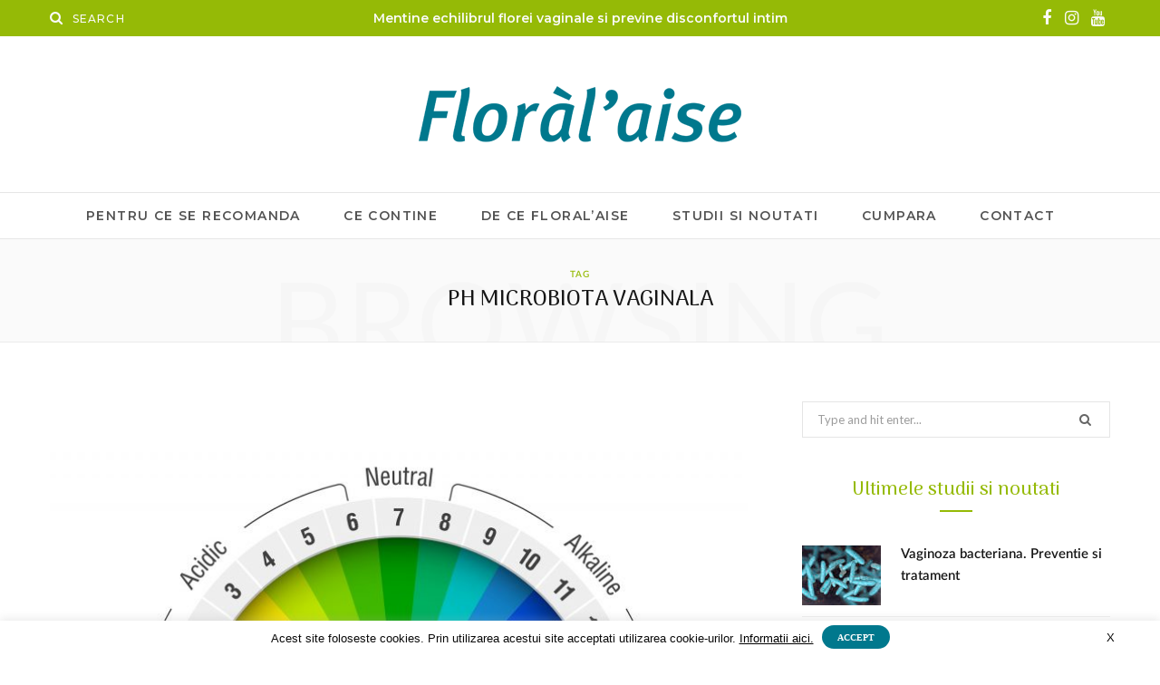

--- FILE ---
content_type: text/html; charset=UTF-8
request_url: https://floralaise.ro/tag/ph-microbiota-vaginala/
body_size: 24379
content:
<!DOCTYPE html>
<html lang="en-US"
	prefix="og: https://ogp.me/ns#" >

<head>

	<meta charset="UTF-8" />
	<meta http-equiv="x-ua-compatible" content="ie=edge" />
	<meta name="viewport" content="width=device-width, initial-scale=1" />
	<link rel="pingback" href="https://floralaise.ro/xmlrpc.php" />
	<link rel="profile" href="https://gmpg.org/xfn/11" />
	
	<title>pH microbiota vaginala - Floral'aise</title>

		<!-- All in One SEO Pro 4.1.5.3 -->
		<meta name="robots" content="max-image-preview:large" />
		<link rel="canonical" href="https://floralaise.ro/tag/ph-microbiota-vaginala/" />
		<meta property="og:locale" content="en_US" />
		<meta property="og:site_name" content="Floral&#039;aise - Floral&#039;aise" />
		<meta property="og:type" content="article" />
		<meta property="og:title" content="pH microbiota vaginala - Floral&#039;aise" />
		<meta property="og:url" content="https://floralaise.ro/tag/ph-microbiota-vaginala/" />
		<meta name="twitter:card" content="summary" />
		<meta name="twitter:domain" content="floralaise.ro" />
		<meta name="twitter:title" content="pH microbiota vaginala - Floral&#039;aise" />
		<script type="application/ld+json" class="aioseo-schema">
			{"@context":"https:\/\/schema.org","@graph":[{"@type":"WebSite","@id":"https:\/\/floralaise.ro\/#website","url":"https:\/\/floralaise.ro\/","name":"Floral'aise","description":"Floral'aise","inLanguage":"en-US","publisher":{"@id":"https:\/\/floralaise.ro\/#organization"}},{"@type":"Organization","@id":"https:\/\/floralaise.ro\/#organization","name":"Floral Aise","url":"https:\/\/floralaise.ro\/"},{"@type":"BreadcrumbList","@id":"https:\/\/floralaise.ro\/tag\/ph-microbiota-vaginala\/#breadcrumblist","itemListElement":[{"@type":"ListItem","@id":"https:\/\/floralaise.ro\/#listItem","position":1,"item":{"@type":"WebPage","@id":"https:\/\/floralaise.ro\/","name":"Home","description":"Floral'aise este un supliment alimentar al companiei Biessen Pharma.","url":"https:\/\/floralaise.ro\/"},"nextItem":"https:\/\/floralaise.ro\/tag\/ph-microbiota-vaginala\/#listItem"},{"@type":"ListItem","@id":"https:\/\/floralaise.ro\/tag\/ph-microbiota-vaginala\/#listItem","position":2,"item":{"@type":"WebPage","@id":"https:\/\/floralaise.ro\/tag\/ph-microbiota-vaginala\/","name":"pH microbiota vaginala","url":"https:\/\/floralaise.ro\/tag\/ph-microbiota-vaginala\/"},"previousItem":"https:\/\/floralaise.ro\/#listItem"}]},{"@type":"CollectionPage","@id":"https:\/\/floralaise.ro\/tag\/ph-microbiota-vaginala\/#collectionpage","url":"https:\/\/floralaise.ro\/tag\/ph-microbiota-vaginala\/","name":"pH microbiota vaginala - Floral'aise","inLanguage":"en-US","isPartOf":{"@id":"https:\/\/floralaise.ro\/#website"},"breadcrumb":{"@id":"https:\/\/floralaise.ro\/tag\/ph-microbiota-vaginala\/#breadcrumblist"}}]}
		</script>
		<!-- All in One SEO Pro -->

<link rel='dns-prefetch' href='//fonts.googleapis.com' />
<link rel='dns-prefetch' href='//s.w.org' />
<link rel="alternate" type="application/rss+xml" title="Floral&#039;aise &raquo; Feed" href="https://floralaise.ro/feed/" />
<link rel="alternate" type="application/rss+xml" title="Floral&#039;aise &raquo; Comments Feed" href="https://floralaise.ro/comments/feed/" />
<link rel="alternate" type="application/rss+xml" title="Floral&#039;aise &raquo; pH microbiota vaginala Tag Feed" href="https://floralaise.ro/tag/ph-microbiota-vaginala/feed/" />
		<!-- This site uses the Google Analytics by MonsterInsights plugin v7.15.1 - Using Analytics tracking - https://www.monsterinsights.com/ -->
		<!-- Note: MonsterInsights is not currently configured on this site. The site owner needs to authenticate with Google Analytics in the MonsterInsights settings panel. -->
					<!-- No UA code set -->
				<!-- / Google Analytics by MonsterInsights -->
				<script type="text/javascript">
			window._wpemojiSettings = {"baseUrl":"https:\/\/s.w.org\/images\/core\/emoji\/13.0.0\/72x72\/","ext":".png","svgUrl":"https:\/\/s.w.org\/images\/core\/emoji\/13.0.0\/svg\/","svgExt":".svg","source":{"concatemoji":"https:\/\/floralaise.ro\/wp-includes\/js\/wp-emoji-release.min.js?ver=5.5.17"}};
			!function(e,a,t){var n,r,o,i=a.createElement("canvas"),p=i.getContext&&i.getContext("2d");function s(e,t){var a=String.fromCharCode;p.clearRect(0,0,i.width,i.height),p.fillText(a.apply(this,e),0,0);e=i.toDataURL();return p.clearRect(0,0,i.width,i.height),p.fillText(a.apply(this,t),0,0),e===i.toDataURL()}function c(e){var t=a.createElement("script");t.src=e,t.defer=t.type="text/javascript",a.getElementsByTagName("head")[0].appendChild(t)}for(o=Array("flag","emoji"),t.supports={everything:!0,everythingExceptFlag:!0},r=0;r<o.length;r++)t.supports[o[r]]=function(e){if(!p||!p.fillText)return!1;switch(p.textBaseline="top",p.font="600 32px Arial",e){case"flag":return s([127987,65039,8205,9895,65039],[127987,65039,8203,9895,65039])?!1:!s([55356,56826,55356,56819],[55356,56826,8203,55356,56819])&&!s([55356,57332,56128,56423,56128,56418,56128,56421,56128,56430,56128,56423,56128,56447],[55356,57332,8203,56128,56423,8203,56128,56418,8203,56128,56421,8203,56128,56430,8203,56128,56423,8203,56128,56447]);case"emoji":return!s([55357,56424,8205,55356,57212],[55357,56424,8203,55356,57212])}return!1}(o[r]),t.supports.everything=t.supports.everything&&t.supports[o[r]],"flag"!==o[r]&&(t.supports.everythingExceptFlag=t.supports.everythingExceptFlag&&t.supports[o[r]]);t.supports.everythingExceptFlag=t.supports.everythingExceptFlag&&!t.supports.flag,t.DOMReady=!1,t.readyCallback=function(){t.DOMReady=!0},t.supports.everything||(n=function(){t.readyCallback()},a.addEventListener?(a.addEventListener("DOMContentLoaded",n,!1),e.addEventListener("load",n,!1)):(e.attachEvent("onload",n),a.attachEvent("onreadystatechange",function(){"complete"===a.readyState&&t.readyCallback()})),(n=t.source||{}).concatemoji?c(n.concatemoji):n.wpemoji&&n.twemoji&&(c(n.twemoji),c(n.wpemoji)))}(window,document,window._wpemojiSettings);
		</script>
		<style type="text/css">
img.wp-smiley,
img.emoji {
	display: inline !important;
	border: none !important;
	box-shadow: none !important;
	height: 1em !important;
	width: 1em !important;
	margin: 0 .07em !important;
	vertical-align: -0.1em !important;
	background: none !important;
	padding: 0 !important;
}
</style>
	<link rel='stylesheet' id='sb_instagram_styles-css'  href='https://floralaise.ro/wp-content/plugins/instagram-feed/css/sbi-styles.min.css?ver=2.6.2' type='text/css' media='all' />
<link rel='stylesheet' id='cheerup-core-css'  href='https://floralaise.ro/wp-content/themes/cheerup/style.css?ver=7.4.2' type='text/css' media='all' />
<link rel='stylesheet' id='wp-block-library-css'  href='https://floralaise.ro/wp-includes/css/dist/block-library/style.min.css?ver=5.5.17' type='text/css' media='all' />
<link rel='stylesheet' id='contact-form-7-css'  href='https://floralaise.ro/wp-content/plugins/contact-form-7/includes/css/styles.css?ver=5.3' type='text/css' media='all' />
<link rel='stylesheet' id='cookie-law-info-css'  href='https://floralaise.ro/wp-content/plugins/cookie-law-info/public/css/cookie-law-info-public.css?ver=1.9.4' type='text/css' media='all' />
<link rel='stylesheet' id='cookie-law-info-gdpr-css'  href='https://floralaise.ro/wp-content/plugins/cookie-law-info/public/css/cookie-law-info-gdpr.css?ver=1.9.4' type='text/css' media='all' />
<link rel='stylesheet' id='monsterinsights-popular-posts-style-css'  href='https://floralaise.ro/wp-content/plugins/google-analytics-for-wordpress/assets/css/frontend.min.css?ver=7.15.1' type='text/css' media='all' />
<link rel='stylesheet' id='cheerup-fonts-css'  href='https://fonts.googleapis.com/css?family=Arima+Madurai%3A500%2C700%7CLato%3A400%2C400i%2C700%2C900%7CMontserrat%3A500%2C600' type='text/css' media='all' />
<link rel='stylesheet' id='magnific-popup-css'  href='https://floralaise.ro/wp-content/themes/cheerup/css/lightbox.css?ver=7.4.2' type='text/css' media='all' />
<link rel='stylesheet' id='cheerup-icons-css'  href='https://floralaise.ro/wp-content/themes/cheerup/css/icons/icons.css?ver=7.4.2' type='text/css' media='all' />
<link rel='stylesheet' id='cheerup-skin-css'  href='https://floralaise.ro/wp-content/themes/cheerup/css/skin-mom.css?ver=7.4.2' type='text/css' media='all' />
<link rel='stylesheet' id='cheerup-font-lato2-css'  href='https://floralaise.ro/wp-content/themes/cheerup/css/fonts/lato2.css?ver=7.4.2' type='text/css' media='all' />
<link rel='stylesheet' id='cheerup-child-css'  href='https://floralaise.ro/wp-content/themes/cheerup-child/style.css?ver=5.5.17' type='text/css' media='all' />
<style id='cheerup-child-inline-css' type='text/css'>
:root { --main-color: #95ba06;
--main-color-rgb: 149,186,6;
--text-color: #161616; }


</style>
<script type='text/javascript' src='https://floralaise.ro/wp-includes/js/jquery/jquery.js?ver=1.12.4-wp' id='jquery-core-js'></script>
<script type='text/javascript' id='cookie-law-info-js-extra'>
/* <![CDATA[ */
var Cli_Data = {"nn_cookie_ids":[],"cookielist":[],"ccpaEnabled":"","ccpaRegionBased":"","ccpaBarEnabled":"","ccpaType":"gdpr","js_blocking":"1","custom_integration":"","triggerDomRefresh":""};
var cli_cookiebar_settings = {"animate_speed_hide":"500","animate_speed_show":"500","background":"#ffffff","border":"#b1a6a6c2","border_on":"","button_1_button_colour":"#00788d","button_1_button_hover":"#006071","button_1_link_colour":"#ffffff","button_1_as_button":"1","button_1_new_win":"","button_2_button_colour":"#333","button_2_button_hover":"#292929","button_2_link_colour":"#000000","button_2_as_button":"","button_2_hidebar":"","button_3_button_colour":"#000000","button_3_button_hover":"#000000","button_3_link_colour":"#fff","button_3_as_button":"1","button_3_new_win":"","button_4_button_colour":"#000","button_4_button_hover":"#000000","button_4_link_colour":"#000000","button_4_as_button":"","font_family":"inherit","header_fix":"","notify_animate_hide":"1","notify_animate_show":"","notify_div_id":"#cookie-law-info-bar","notify_position_horizontal":"right","notify_position_vertical":"bottom","scroll_close":"","scroll_close_reload":"","accept_close_reload":"","reject_close_reload":"","showagain_tab":"","showagain_background":"#fff","showagain_border":"#000","showagain_div_id":"#cookie-law-info-again","showagain_x_position":"100px","text":"#0a0a0a","show_once_yn":"","show_once":"10000","logging_on":"","as_popup":"","popup_overlay":"1","bar_heading_text":"","cookie_bar_as":"banner","popup_showagain_position":"bottom-right","widget_position":"left"};
var log_object = {"ajax_url":"https:\/\/floralaise.ro\/wp-admin\/admin-ajax.php"};
/* ]]> */
</script>
<script type='text/javascript' src='https://floralaise.ro/wp-content/plugins/cookie-law-info/public/js/cookie-law-info-public.js?ver=1.9.4' id='cookie-law-info-js'></script>
<script nomodule type='text/javascript' src='https://floralaise.ro/wp-content/themes/cheerup/js/ie-polyfills.js?ver=7.4.2' id='cheerup-ie-polyfills-js'></script>
<link rel="https://api.w.org/" href="https://floralaise.ro/wp-json/" /><link rel="alternate" type="application/json" href="https://floralaise.ro/wp-json/wp/v2/tags/96" /><link rel="EditURI" type="application/rsd+xml" title="RSD" href="https://floralaise.ro/xmlrpc.php?rsd" />
<link rel="wlwmanifest" type="application/wlwmanifest+xml" href="https://floralaise.ro/wp-includes/wlwmanifest.xml" /> 
<meta name="generator" content="WordPress 5.5.17" />
<script>var Sphere_Plugin = {"ajaxurl":"https:\/\/floralaise.ro\/wp-admin\/admin-ajax.php"};</script><link rel="icon" href="https://floralaise.ro/wp-content/uploads/2021/02/cropped-Favicon-Floralaise-32x32.jpg" sizes="32x32" />
<link rel="icon" href="https://floralaise.ro/wp-content/uploads/2021/02/cropped-Favicon-Floralaise-192x192.jpg" sizes="192x192" />
<link rel="apple-touch-icon" href="https://floralaise.ro/wp-content/uploads/2021/02/cropped-Favicon-Floralaise-180x180.jpg" />
<meta name="msapplication-TileImage" content="https://floralaise.ro/wp-content/uploads/2021/02/cropped-Favicon-Floralaise-270x270.jpg" />
<noscript><style> .wpb_animate_when_almost_visible { opacity: 1; }</style></noscript>
</head>

<body class="archive tag tag-ph-microbiota-vaginala tag-96 right-sidebar  lazy-normal skin-mom has-lb has-lb-s wpb-js-composer js-comp-ver-6.4.1 vc_responsive">


<div class="main-wrap">

	
		
		
<header id="main-head" class="main-head head-nav-below nav-below">


	<div class="top-bar dark cf">
	
		<div class="top-bar-content ts-contain" data-sticky-bar="1">
			<div class="wrap cf">
			
			<span class="mobile-nav"><i class="tsi tsi-bars"></i></span>
			
			
	
		<ul class="social-icons cf">
		
					
			<li><a href="https://www.facebook.com/floralaise" class="tsi tsi-facebook" target="_blank"><span class="visuallyhidden">Facebook</span></a></li>
									
					
			<li><a href="https://www.instagram.com/floralaise.ro/" class="tsi tsi-instagram" target="_blank"><span class="visuallyhidden">Instagram</span></a></li>
									
					
			<li><a href="https://www.youtube.com/channel/UCpZrzdsvQqNyy4oC0iPe1eQ" class="tsi tsi-youtube" target="_blank"><span class="visuallyhidden">YouTube</span></a></li>
									
					
		</ul>
	
				
							
				<div class="header-text-center">
					<p>Mentine echilibrul florei vaginale si previne disconfortul intim</p>
				</div>
			
				<div class="actions">
					
					
										
					
										
					<div class="search-action cf">
					
						<form method="get" class="search-form" action="https://floralaise.ro/">
						
							<button type="submit" class="search-submit"><i class="tsi tsi-search"></i></button>
							<input type="search" class="search-field" name="s" placeholder="Search" value="" required />
							
						</form>
								
					</div>
					
									
				</div>
				
			</div>			
		</div>
		
	</div>
	<div class="inner ts-contain">
		<div class="wrap logo-wrap cf">
		
					<div class="title">
			
			<a href="https://floralaise.ro/" title="Floral&#039;aise" rel="home">
			
							
								
				<img src="https://floralaise.ro/wp-content/uploads/2020/11/logo-floralaise-1.png" class="logo-image" alt="Floral&#039;aise" />

						
			</a>
		
		</div>	
		</div>
	</div>
	
	<div class="navigation-wrap">
				
		<nav class="navigation ts-contain below has-bg light" data-sticky-bar="1">
			<div class="wrap">
				<div class="menu-meniu-principal-container"><ul id="menu-meniu-principal" class="menu"><li id="menu-item-1071" class="menu-item menu-item-type-custom menu-item-object-custom menu-item-1071"><a href="/pentru-ce-se-recomanda-floral-aise/floral-aise-mentine-sanatatea-intima-pastrand-echilibrul-florei-vaginale/">Pentru ce se recomanda</a></li>
<li id="menu-item-1072" class="menu-item menu-item-type-custom menu-item-object-custom menu-item-1072"><a href="/ce-contine-floral-aise/lactobacilii-garantia-sanatatii-noastre-intime/">Ce contine</a></li>
<li id="menu-item-1073" class="menu-item menu-item-type-custom menu-item-object-custom menu-item-1073"><a href="/de-ce-floral-aise/floral-aise-un-produs-absolut-natural-cu-eficienta-maxima-in-mentinerea-echilibrului-florei-vaginale/">De ce Floral&#8217;Aise</a></li>
<li id="menu-item-1074" class="menu-item menu-item-type-custom menu-item-object-custom menu-item-1074"><a href="/category/studii-si-noutati/">STUDII SI NOUTATI</a></li>
<li id="menu-item-1075" class="menu-item menu-item-type-custom menu-item-object-custom menu-item-1075"><a href="/#cumpara">CUMPARA</a></li>
<li id="menu-item-1424" class="menu-item menu-item-type-post_type menu-item-object-page menu-item-1424"><a href="https://floralaise.ro/contact/">Contact</a></li>
</ul></div>			</div>
		</nav>
		
			</div>
	
</header> <!-- .main-head -->	
		
	
	<div class="archive-head ts-contain">
	
		
			
	
		<span class="sub-title">Tag</span>
		<h2 class="title">pH microbiota vaginala</h2>
		
		<i class="background">Browsing</i>
		
		
			
	</div>


	<div class="main wrap">
		<div class="ts-row cf">
			<div class="col-8 main-content cf">
		
			
<div class="posts-container posts-large cf">


	<div class="posts-wrap">
	
			
		
<article id="post-1747" class="post-main large-post large-post-c post-1747 post type-post status-publish format-standard has-post-thumbnail category-studii-si-noutati tag-flora-vaginala tag-floralaise tag-lactobacili tag-microbiota-vaginala tag-ph tag-ph-microbiota-vaginala tag-ph-vaginal tag-sanatate-intima tag-sanatatea-femeii tag-slider tag-vitamina-a">

	<header class="post-header cf">

			<div class="featured">
	
				
			<a href="https://floralaise.ro/studii-si-noutati/ph-ul-vaginal/" class="image-link media-ratio ratio-3-2"><img width="770" height="515" src="[data-uri]" class="attachment-large size-large lazyload wp-post-image" alt="PH vaginal" sizes="(max-width: 768px) 100vw, 768px" title="PH-ul vaginal" data-srcset="https://floralaise.ro/wp-content/uploads/2021/01/PH-ul-microbiotei-vaginale-2.jpg 768w, https://floralaise.ro/wp-content/uploads/2021/01/PH-ul-microbiotei-vaginale-2-300x199.jpg 300w, https://floralaise.ro/wp-content/uploads/2021/01/PH-ul-microbiotei-vaginale-2-175x116.jpg 175w, https://floralaise.ro/wp-content/uploads/2021/01/PH-ul-microbiotei-vaginale-2-450x298.jpg 450w, https://floralaise.ro/wp-content/uploads/2021/01/PH-ul-microbiotei-vaginale-2-270x180.jpg 270w" data-src="https://floralaise.ro/wp-content/uploads/2021/01/PH-ul-microbiotei-vaginale-2.jpg" /></a>			
				
	</div>

		<div class="meta-title">
			<div class="post-meta post-meta-b post-meta-center has-below"><div class="meta-above"><span class="post-cat">
						
						<a href="https://floralaise.ro/category/studii-si-noutati/" class="category" rel="category">Studii si Noutati</a>
					</span>
					</div><h2 class="is-title post-title-alt"><a href="https://floralaise.ro/studii-si-noutati/ph-ul-vaginal/">PH-ul vaginal</a></h2><div class="below meta-below"><a href="https://floralaise.ro/studii-si-noutati/ph-ul-vaginal/" class="meta-item date-link">
						<time class="post-date" datetime="2021-01-29T10:55:00+00:00"></time>
					</a> <span class="meta-sep"></span> </div></div>		</div>

		<div class="short-content">
			<p>Unul dintre elementele esentiale care influenteaza starea noastra de sanatate il reprezinta pH-ul. Acesta caracterizeaza aciditatea, respectiv alcalinitatea (bazicitatea), avand valori intre 0 si 14 si variind extrem de mult de la un tesut la altul. La un pH egal cu 7 vorbim de un mediu neutru, la valori mai mici vorbim de un mediu acid, iar la valori mai mari &#8211; de mediu alcalin (bazic). Starea normala de sanatate este caracterizata de valori diferite ale pH-ului, in functie de organul la care ne referim. Atunci cand pH-ul scade sub pragul valorilor normale vorbim de acidoza, iar cand creste &#8211; de alcaloza. Modificarea valorii normale a pH-ului poate afecta buna functionare a diferitelor organe. In cazul sangelui, care este usor bazic, valoarea pH-ului se gaseste in jur de 7,4, putand varia intre 7,35 si 7,45, iar la valori mai&hellip;</p>
<div class="read-more"><a class="read-more-link read-more-btn" href="https://floralaise.ro/studii-si-noutati/ph-ul-vaginal/" title="Afla mai multe">Afla mai multe</a></div>
		</div>

	</header><!-- .post-header -->
		
</article>		
	
	</div>
	
	

	
	

	

</div>	
			</div> <!-- .main-content -->
			
				<aside class="col-4 sidebar" data-sticky="1">
		
		<div class="inner  theiaStickySidebar">
		
					<ul>
				<li id="search-2" class="widget widget_search">
	
	<form method="get" class="search-form" action="https://floralaise.ro/">
		<label>
			<span class="screen-reader-text">Search for:</span>
			<input type="search" class="search-field" placeholder="Type and hit enter..." value="" name="s" title="Search for:" />
		</label>
		<button type="submit" class="search-submit"><i class="tsi tsi-search"></i></button>
	</form>

</li>
<style>
.rpwe-block ul{list-style:none!important;margin-left:0!important;padding-left:0!important;}.rpwe-block li{border-bottom:1px solid #eee;margin-bottom:10px;padding-bottom:10px;list-style-type: none;}.rpwe-block a{display:inline!important;text-decoration:none;}.rpwe-block h3{background:none!important;clear:none;margin-bottom:0!important;margin-top:0!important;font-weight:400;font-size:12px!important;line-height:1.5em;}.rpwe-thumb{border:1px solid #EEE!important;box-shadow:none!important;margin:2px 10px 2px 0;padding:3px!important;}.rpwe-summary{font-size:12px;}.rpwe-time{color:#bbb;font-size:11px;}.rpwe-comment{color:#bbb;font-size:11px;padding-left:5px;}.rpwe-alignleft{display:inline;float:left;}.rpwe-alignright{display:inline;float:right;}.rpwe-aligncenter{display:block;margin-left: auto;margin-right: auto;}.rpwe-clearfix:before,.rpwe-clearfix:after{content:"";display:table !important;}.rpwe-clearfix:after{clear:both;}.rpwe-clearfix{zoom:1;}
</style>
	<li id="rpwe_widget-2" class="widget rpwe_widget recent-posts-extended"><h5 class="widget-title block-head-d has-style"><span class="title"><a href="/category/studii-si-noutati/" title="Ultimele studii si noutati">Ultimele studii si noutati</a></span></h5><div  class="rpwe-block "><ul class="rpwe-ul"><li class="rpwe-li rpwe-clearfix"><a class="rpwe-img" href="https://floralaise.ro/studii-si-noutati/vaginoza-bacteriana-preventie-si-tratament/"  rel="bookmark"><img class="rpwe-alignleft rpwe-thumb" src="https://floralaise.ro/wp-content/uploads/2021/11/Vaginoza-bacteriana.-Preventie-si-tratament-87x66.jpg" alt="Vaginoza bacteriana. Preventie si tratament"></a><h3 class="rpwe-title"><a href="https://floralaise.ro/studii-si-noutati/vaginoza-bacteriana-preventie-si-tratament/" title="Permalink to Vaginoza bacteriana. Preventie si tratament" rel="bookmark">Vaginoza bacteriana. Preventie si tratament</a></h3><time class="rpwe-time published" datetime="2021-11-12T08:39:23+00:00"></time></li><li class="rpwe-li rpwe-clearfix"><a class="rpwe-img" href="https://floralaise.ro/studii-si-noutati/candidoza-vaginala-preventie-si-tratament/"  rel="bookmark"><img class="rpwe-alignleft rpwe-thumb" src="https://floralaise.ro/wp-content/uploads/2021/10/Candidoza-vaginala.-Preventie-si-tratament-87x66.jpg" alt="Candidoza vaginala. Preventie si tratament"></a><h3 class="rpwe-title"><a href="https://floralaise.ro/studii-si-noutati/candidoza-vaginala-preventie-si-tratament/" title="Permalink to Candidoza vaginala. Preventie si tratament" rel="bookmark">Candidoza vaginala. Preventie si tratament</a></h3><time class="rpwe-time published" datetime="2021-10-26T09:47:39+00:00"></time></li><li class="rpwe-li rpwe-clearfix"><a class="rpwe-img" href="https://floralaise.ro/studii-si-noutati/importanta-lactobacililor-pentru-flora-vaginala/"  rel="bookmark"><img class="rpwe-alignleft rpwe-thumb" src="https://floralaise.ro/wp-content/uploads/2021/10/Importanta-lactobacililor-pentru-flora-vaginala-87x66.jpg" alt="Importanta lactobacililor pentru flora vaginala"></a><h3 class="rpwe-title"><a href="https://floralaise.ro/studii-si-noutati/importanta-lactobacililor-pentru-flora-vaginala/" title="Permalink to Importanta lactobacililor pentru flora vaginala" rel="bookmark">Importanta lactobacililor pentru flora vaginala</a></h3><time class="rpwe-time published" datetime="2021-10-26T09:29:10+00:00"></time></li><li class="rpwe-li rpwe-clearfix"><a class="rpwe-img" href="https://floralaise.ro/studii-si-noutati/floralaise-supliment-cu-administrare-orala-pentru-sanatatea-intima/"  rel="bookmark"><img class="rpwe-alignleft rpwe-thumb" src="https://floralaise.ro/wp-content/uploads/2021/08/Suplimentele-cu-Lactobacili-si-sanatatea-intima-87x66.jpg" alt="Floral’aise, supliment cu administrare orala pentru sanatatea intima"></a><h3 class="rpwe-title"><a href="https://floralaise.ro/studii-si-noutati/floralaise-supliment-cu-administrare-orala-pentru-sanatatea-intima/" title="Permalink to Floral’aise, supliment cu administrare orala pentru sanatatea intima" rel="bookmark">Floral’aise, supliment cu administrare orala pentru sanatatea intima</a></h3><time class="rpwe-time published" datetime="2021-08-04T12:18:21+00:00"></time></li></ul></div><!-- Generated by http://wordpress.org/plugins/recent-posts-widget-extended/ --></li>
<style>
.rpwe-block ul{list-style:none!important;margin-left:0!important;padding-left:0!important;}.rpwe-block li{border-bottom:1px solid #eee;margin-bottom:10px;padding-bottom:10px;list-style-type: none;}.rpwe-block a{display:inline!important;text-decoration:none;}.rpwe-block h3{background:none!important;clear:none;margin-bottom:0!important;margin-top:0!important;font-weight:400;font-size:12px!important;line-height:1.5em;}.rpwe-thumb{border:1px solid #EEE!important;box-shadow:none!important;margin:2px 10px 2px 0;padding:3px!important;}.rpwe-summary{font-size:12px;}.rpwe-time{color:#bbb;font-size:11px;}.rpwe-comment{color:#bbb;font-size:11px;padding-left:5px;}.rpwe-alignleft{display:inline;float:left;}.rpwe-alignright{display:inline;float:right;}.rpwe-aligncenter{display:block;margin-left: auto;margin-right: auto;}.rpwe-clearfix:before,.rpwe-clearfix:after{content:"";display:table !important;}.rpwe-clearfix:after{clear:both;}.rpwe-clearfix{zoom:1;}
</style>
	<li id="rpwe_widget-3" class="widget rpwe_widget recent-posts-extended"><h5 class="widget-title block-head-d has-style"><span class="title"><a href="/category/testimoniale/" title="Testimoniale">Testimoniale</a></span></h5><div  class="rpwe-block "><ul class="rpwe-ul"><li class="rpwe-li rpwe-clearfix"><a class="rpwe-img" href="https://floralaise.ro/testimoniale/dr-ana-maria-rotaru-medic-specialist-obstetrica-ginecologie-floralaise-aliatul-femeilor-de-orice-varsta/"  rel="bookmark"><img class="rpwe-alignleft rpwe-thumb" src="https://floralaise.ro/wp-content/uploads/2021/08/Dr.-Ana-Maria-Rotaru-Medic-Specialist-Obstetrica-Ginecologie-87x66.jpg" alt="Dr. Ana-Maria Rotaru, Medic Specialist Obstetrica-Ginecologie: “Floral’aise, aliatul femeilor de orice varsta!”"></a><h3 class="rpwe-title"><a href="https://floralaise.ro/testimoniale/dr-ana-maria-rotaru-medic-specialist-obstetrica-ginecologie-floralaise-aliatul-femeilor-de-orice-varsta/" title="Permalink to Dr. Ana-Maria Rotaru, Medic Specialist Obstetrica-Ginecologie: “Floral’aise, aliatul femeilor de orice varsta!”" rel="bookmark">Dr. Ana-Maria Rotaru, Medic Specialist Obstetrica-Ginecologie: “Floral’aise, aliatul femeilor de orice varsta!”</a></h3><time class="rpwe-time published" datetime="2021-08-18T12:30:26+00:00"></time></li><li class="rpwe-li rpwe-clearfix"><a class="rpwe-img" href="https://floralaise.ro/testimoniale/dr-cristina-blaga-medic-specialist-obstetrica-ginecologie-in-cazul-infectiilor-vulvo-vaginale-prescriu-pe-langa-antibiotice-si-produsul-floralaise/"  rel="bookmark"><img class="rpwe-alignleft rpwe-thumb" src="https://floralaise.ro/wp-content/uploads/2021/03/12-Dr.-Blaga-Cristina-Medic-Specialist-Obstetrica-Ginecologie-1-87x66.jpg" alt="Dr. Cristina Blaga, Medic Specialist Obstetrica-Ginecologie: „In cazul infectiilor vulvo-vaginale prescriu &#8211; pe langa antibiotice &#8211; si produsul Floral&#8217;aise!”"></a><h3 class="rpwe-title"><a href="https://floralaise.ro/testimoniale/dr-cristina-blaga-medic-specialist-obstetrica-ginecologie-in-cazul-infectiilor-vulvo-vaginale-prescriu-pe-langa-antibiotice-si-produsul-floralaise/" title="Permalink to Dr. Cristina Blaga, Medic Specialist Obstetrica-Ginecologie: „In cazul infectiilor vulvo-vaginale prescriu &#8211; pe langa antibiotice &#8211; si produsul Floral&#8217;aise!”" rel="bookmark">Dr. Cristina Blaga, Medic Specialist Obstetrica-Ginecologie: „In cazul infectiilor vulvo-vaginale prescriu &#8211; pe langa antibiotice &#8211; si produsul Floral&#8217;aise!”</a></h3><time class="rpwe-time published" datetime="2021-03-16T07:29:35+00:00"></time></li><li class="rpwe-li rpwe-clearfix"><a class="rpwe-img" href="https://floralaise.ro/testimoniale/mihaela-craciun-farmacist-profarm-comp-din-husi-recomand-floralaise-tinerelor-care-nu-si-au-inceput-inca-viata-sexuala/"  rel="bookmark"><img class="rpwe-alignleft rpwe-thumb" src="https://floralaise.ro/wp-content/uploads/2021/03/11-Mihaela-Craciun-farmacist-Profarm-Comp-din-Husi-1-87x66.jpg" alt="Mihaela Craciun, farmacist Profarm Comp din Husi: „Recomand Floral&#8217;aise tinerelor care nu si-au inceput inca viata sexuala”"></a><h3 class="rpwe-title"><a href="https://floralaise.ro/testimoniale/mihaela-craciun-farmacist-profarm-comp-din-husi-recomand-floralaise-tinerelor-care-nu-si-au-inceput-inca-viata-sexuala/" title="Permalink to Mihaela Craciun, farmacist Profarm Comp din Husi: „Recomand Floral&#8217;aise tinerelor care nu si-au inceput inca viata sexuala”" rel="bookmark">Mihaela Craciun, farmacist Profarm Comp din Husi: „Recomand Floral&#8217;aise tinerelor care nu si-au inceput inca viata sexuala”</a></h3><time class="rpwe-time published" datetime="2021-03-04T11:21:26+00:00"></time></li><li class="rpwe-li rpwe-clearfix"><a class="rpwe-img" href="https://floralaise.ro/testimoniale/dr-sabrina-ioana-stoica-medic-specialist-obstetrica-ginecologie-recomand-floralaise-ca-adjuvant-in-tratamentele-cu-antiobiotice-sau-antimoicotice/"  rel="bookmark"><img class="rpwe-alignleft rpwe-thumb" src="https://floralaise.ro/wp-content/uploads/2021/03/10-Dr.-Stoica-Sabrina-Medic-Specialist-Obstetrica-Ginecologie-1-87x66.jpg" alt="Dr. Sabrina Ioana Stoica, Medic Specialist Obstetrica-Ginecologie: „Recomand Floral&#8217;aise ca adjuvant in tratamentele cu antiobiotice sau antimicotice!”"></a><h3 class="rpwe-title"><a href="https://floralaise.ro/testimoniale/dr-sabrina-ioana-stoica-medic-specialist-obstetrica-ginecologie-recomand-floralaise-ca-adjuvant-in-tratamentele-cu-antiobiotice-sau-antimoicotice/" title="Permalink to Dr. Sabrina Ioana Stoica, Medic Specialist Obstetrica-Ginecologie: „Recomand Floral&#8217;aise ca adjuvant in tratamentele cu antiobiotice sau antimicotice!”" rel="bookmark">Dr. Sabrina Ioana Stoica, Medic Specialist Obstetrica-Ginecologie: „Recomand Floral&#8217;aise ca adjuvant in tratamentele cu antiobiotice sau antimicotice!”</a></h3><time class="rpwe-time published" datetime="2021-03-02T09:30:21+00:00"></time></li></ul></div><!-- Generated by http://wordpress.org/plugins/recent-posts-widget-extended/ --></li>
<li id="bunyad-widget-social-2" class="widget widget-social">		
							
				<h5 class="widget-title block-head-d has-style"><span class="title">Connect &amp; Follow</span></h5>				
					
			<div class="social-icons">
				
									<a href="https://www.facebook.com/floralaise" class="social-link" target="_blank"><i class="tsi tsi-facebook"></i>
						<span class="visuallyhidden">Facebook</span></a>
				
									<a href="https://www.instagram.com/floralaise.ro/" class="social-link" target="_blank"><i class="tsi tsi-instagram"></i>
						<span class="visuallyhidden">Instagram</span></a>
				
									<a href="https://www.youtube.com/channel/UCpZrzdsvQqNyy4oC0iPe1eQ" class="social-link" target="_blank"><i class="tsi tsi-youtube"></i>
						<span class="visuallyhidden">YouTube</span></a>
				
								
			</div>
		
		</li>
<li id="text-2" class="widget widget_text">			<div class="textwidget"><h5 class="widget-title block-head-d has-style"><span class="title"><a href="https://www.facebook.com/floralaise" target="_blank" rel="noopener noreferrer">Facebook</a></span></h5>

<div id="fb-root"></div>
<script>(function(d, s, id) {
  var js, fjs = d.getElementsByTagName(s)[0];
  if (d.getElementById(id)) return;
  js = d.createElement(s); js.id = id;
  js.src = "//connect.facebook.net/en_US/sdk.js#xfbml=1&version=v2.7&appId=149521625093245";
  fjs.parentNode.insertBefore(js, fjs);
}(document, 'script', 'facebook-jssdk'));</script>

<div class="fb-page" data-href="https://www.facebook.com/floralaise/" data-tabs="timeline" data-width="" data-height="" data-small-header="false" data-adapt-container-width="true" data-hide-cover="false" data-show-facepile="true"><blockquote cite="https://www.facebook.com/floralaise/" class="fb-xfbml-parse-ignore"><a href="https://www.facebook.com/floralaise/">FloralAise</a></blockquote></div></div>
		</li>
<li id="null-instagram-feed-8" class="widget bunyad-instagram-feed">
								<h5 class="widget-title hidden-footer block-head-d has-style"><span class="title">
					<a href="https://www.instagram.com/floralaise.ro/" target="_blank">Instagram</a></span></h5>
								<ul class="spc-insta-media instagram-pics instagram-size-large">
				<li class="spc-insta-item"><a href="//www.instagram.com/p/Cq2TsacJ2la/" target="_self"  class="spc-insta-image-wrap"><img loading="lazy" data-amp-layout="responsive" src="https://scontent-otp1-1.cdninstagram.com/v/t39.30808-6/339077481_239015771906844_4883243280718586771_n.png?stp=dst-jpg_tt6&#038;_nc_cat=107&#038;ccb=1-7&#038;_nc_sid=18de74&#038;_nc_ohc=9XgBrXlyUpQQ7kNvgHRX9v8&#038;_nc_zt=23&#038;_nc_ht=scontent-otp1-1.cdninstagram.com&#038;edm=ANo9K5cEAAAA&#038;_nc_gid=AS3bwEaqB1YR9KkA7h5mYhn&#038;oh=00_AYBmSurQbO-0c7YQsdMJ1ZNauqyOMfyIjLmV4TmvhVwAxA&#038;oe=67567D27"  alt="Vizitele repetate la medic, pentru infecții urinare frecvente, pot fi prevenite folosind Floral&#039;aise, soluția optimă pentru menținerea sănătății tale vaginale. Nu numai că acest produs este sigur- conținând ingrediente naturale, studiate și testate, dar este și  eficient- ajutând să îți menții echilibrul florei vaginale. 
Infecțiile intime- micotice sau bacteriene- pot fi prevenite cu Floral&#039;aise, astfel ca tu să îți păstrezi sănătatea și să te simți mai încrezătoare!" title="Vizitele repetate la medic, pentru infecții urinare frecvente, pot fi prevenite folosind Floral&#039;aise, soluția optimă pentru menținerea sănătății tale vaginale. Nu numai că acest produs este sigur- conținând ingrediente naturale, studiate și testate, dar este și  eficient- ajutând să îți menții echilibrul florei vaginale. 
Infecțiile intime- micotice sau bacteriene- pot fi prevenite cu Floral&#039;aise, astfel ca tu să îți păstrezi sănătatea și să te simți mai încrezătoare!"  class="spc-insta-image" /></a></li><li class="spc-insta-item"><a href="//www.instagram.com/p/Cqr37dTSkS0/" target="_self"  class="spc-insta-image-wrap"><img loading="lazy" data-amp-layout="responsive" src="https://scontent-otp1-1.cdninstagram.com/v/t39.30808-6/338726517_5599937303444343_2463156303446386080_n.png?stp=dst-jpg&#038;_nc_cat=105&#038;ccb=1-7&#038;_nc_sid=18de74&#038;_nc_ohc=exz9wI-w9NsQ7kNvgGhkmKZ&#038;_nc_zt=23&#038;_nc_ht=scontent-otp1-1.cdninstagram.com&#038;edm=ANo9K5cEAAAA&#038;_nc_gid=AS3bwEaqB1YR9KkA7h5mYhn&#038;oh=00_AYCBIKMxbX6QrvAcwRRsExICngHM0sR_70BX-JjkOtzBLA&#038;oe=67569443"  alt="Datorită ingredientelor naturale și administrării pe cale orală, Floral&#039;aise poate fi administrat de la pubertate până la menopauză, trecând prin toate etapele vieții, de la virginitate, sarcină și alăptare, până la ultima etapă de dezvoltare a aparatului genital feminin, menopauza." title="Datorită ingredientelor naturale și administrării pe cale orală, Floral&#039;aise poate fi administrat de la pubertate până la menopauză, trecând prin toate etapele vieții, de la virginitate, sarcină și alăptare, până la ultima etapă de dezvoltare a aparatului genital feminin, menopauza."  class="spc-insta-image" /></a></li><li class="spc-insta-item"><a href="//www.instagram.com/p/CqkRzl-t5Gw/" target="_self"  class="spc-insta-image-wrap"><img loading="lazy" data-amp-layout="responsive" src="https://scontent-otp1-1.cdninstagram.com/v/t39.30808-6/338201017_120844584239878_7365767762231203633_n.png?stp=dst-jpg&#038;_nc_cat=108&#038;ccb=1-7&#038;_nc_sid=18de74&#038;_nc_ohc=kIFml9pdD2wQ7kNvgGffBOW&#038;_nc_zt=23&#038;_nc_ht=scontent-otp1-1.cdninstagram.com&#038;edm=ANo9K5cEAAAA&#038;_nc_gid=AS3bwEaqB1YR9KkA7h5mYhn&#038;oh=00_AYDwLjQMAMSlW1MOYaKEMhQkhaSc9ML2XAdDmtDdEuOdjA&#038;oe=67567728"  alt="Cauți o modalitate ușoară și naturală de a preveni infecțiile vaginale? 
Floral&#039;aise, produsul ce conține lactobacili și Vitamina A, este soluția perfectă. Lactobacilii, prezenți în mod natural în flora vaginală, joacă un rol important în menținerea unui mediu intim sănătos. 
Încearcă-l astăzi și spune la revedere infecțiilor deranjante și incomode.
#floralaise #Lactobacili #SănătateIntimă" title="Cauți o modalitate ușoară și naturală de a preveni infecțiile vaginale? 
Floral&#039;aise, produsul ce conține lactobacili și Vitamina A, este soluția perfectă. Lactobacilii, prezenți în mod natural în flora vaginală, joacă un rol important în menținerea unui mediu intim sănătos. 
Încearcă-l astăzi și spune la revedere infecțiilor deranjante și incomode.
#floralaise #Lactobacili #SănătateIntimă"  class="spc-insta-image" /></a></li><li class="spc-insta-item"><a href="//www.instagram.com/p/CowVKVyOUs1/" target="_self"  class="spc-insta-image-wrap"><img loading="lazy" data-amp-layout="responsive" src="https://scontent-otp1-1.cdninstagram.com/v/t39.30808-6/331527379_3527534767568606_6738401959404756332_n.png?stp=dst-jpg_tt6&#038;_nc_cat=110&#038;ccb=1-7&#038;_nc_sid=18de74&#038;_nc_ohc=iAoM_R9eZHkQ7kNvgEiX1Ls&#038;_nc_zt=23&#038;_nc_ht=scontent-otp1-1.cdninstagram.com&#038;edm=ANo9K5cEAAAA&#038;_nc_gid=AS3bwEaqB1YR9KkA7h5mYhn&#038;oh=00_AYAmB0MoW-Mj5bDWqaix4GDanjm_8KOqRBy2VdGjmDRstQ&#038;oe=67567484"  alt="”Calitatea vieții” este un concept extrem de des întalnit și conține multe variabile. 
Dacă ne referim la confortul intim, atunci avem soluția prin care putem preveni simptomele ce ne opresc din a ne bucura de timpul liber așa cum ne dorim. 
Floral&#039;aise este combinația între lactobacili cu acțiune dovedită asupra florei vaginale și Vitamina A, care contribuie la integritatea și elasticitatea mucoasei vaginale. 
Prin efectele sale benefice, de reechilibrare a florei vaginale și administrarea ușoară, Floral&#039;aise devine aliatul femeilor de la pubertate până după menopauză.

#floralaise #confortintim #floravaginala #echilibru #lactobacili #vitaminaA" title="”Calitatea vieții” este un concept extrem de des întalnit și conține multe variabile. 
Dacă ne referim la confortul intim, atunci avem soluția prin care putem preveni simptomele ce ne opresc din a ne bucura de timpul liber așa cum ne dorim. 
Floral&#039;aise este combinația între lactobacili cu acțiune dovedită asupra florei vaginale și Vitamina A, care contribuie la integritatea și elasticitatea mucoasei vaginale. 
Prin efectele sale benefice, de reechilibrare a florei vaginale și administrarea ușoară, Floral&#039;aise devine aliatul femeilor de la pubertate până după menopauză.

#floralaise #confortintim #floravaginala #echilibru #lactobacili #vitaminaA"  class="spc-insta-image" /></a></li><li class="spc-insta-item"><a href="//www.instagram.com/p/CoZ1EscI_2c/" target="_self"  class="spc-insta-image-wrap"><img loading="lazy" data-amp-layout="responsive" src="https://scontent-otp1-1.cdninstagram.com/v/t39.30808-6/330022256_572672074741126_6194492747657304626_n.png?stp=dst-jpg_tt6&#038;_nc_cat=100&#038;ccb=1-7&#038;_nc_sid=18de74&#038;_nc_ohc=0ob9HDo0OaIQ7kNvgFwve4X&#038;_nc_zt=23&#038;_nc_ht=scontent-otp1-1.cdninstagram.com&#038;edm=ANo9K5cEAAAA&#038;_nc_gid=AS3bwEaqB1YR9KkA7h5mYhn&#038;oh=00_AYBGUaAoizEBhoVI0Hefv9gPWjcCtlceUen2b6XmAa4smg&#038;oe=67567D17"  alt="Orice femeie are dreptul să se bucure de râsete și zâmbete în fiecare zi! Chiar și atunci când trece prin perioade de disconfort intim. 
Floral&#039;aise este tribioticul cu lactobacili benefici și vitamina A, care crește imunitatea locală, recomandat atât preventiv, cât și împreună cu un tratament.
Situațiile de dezechilibru al microflorei vaginale sunt multiple, dar Floral&#039;aise se potrivește în oricare dintre ele, pentru toate femeile, de la pubertate până la menopauză.

#floralaise #lactobacili #vitaminaa #floravaginala #echilibruintim" title="Orice femeie are dreptul să se bucure de râsete și zâmbete în fiecare zi! Chiar și atunci când trece prin perioade de disconfort intim. 
Floral&#039;aise este tribioticul cu lactobacili benefici și vitamina A, care crește imunitatea locală, recomandat atât preventiv, cât și împreună cu un tratament.
Situațiile de dezechilibru al microflorei vaginale sunt multiple, dar Floral&#039;aise se potrivește în oricare dintre ele, pentru toate femeile, de la pubertate până la menopauză.

#floralaise #lactobacili #vitaminaa #floravaginala #echilibruintim"  class="spc-insta-image" /></a></li><li class="spc-insta-item"><a href="//www.instagram.com/p/CoEuratoIrc/" target="_self"  class="spc-insta-image-wrap"><img loading="lazy" data-amp-layout="responsive" src="https://scontent-otp1-1.cdninstagram.com/v/t51.2885-15/328159783_926947552050591_1443366050035229789_n.jpg?_nc_cat=106&#038;ccb=1-7&#038;_nc_sid=18de74&#038;_nc_ohc=TProI6ZlaiQQ7kNvgF2SJ6e&#038;_nc_zt=23&#038;_nc_ht=scontent-otp1-1.cdninstagram.com&#038;edm=ANo9K5cEAAAA&#038;oh=00_AYBft5A6rfH27kLMET_vWyOTVhlO2LygE6kXDdBzgA46cQ&#038;oe=67567EE7"  alt="Microbiota vaginală este diferită de la o femeie la alta, dar depinde și de anumiți factori etnici. La nivelul microbiotei vaginale rolul principal îl joacă lactobacilii, prezenți într-o proporție de 95%. 
Astfel, concentrația normală de lactobacili este de 10^7 pe mililitrul de secreție vaginală. Floral&#039;aise conține un tip de lactobacili prezenți în mod natural în organism și vitamina A, esențială pentru organism, cu rol în menținerea sănătății membranelor mucoase. 
Suplimentarea cu Floral’Aise asigură reechilibrarea florei vaginale, produsul fiind destinat tuturor femeilor ce se confrunta cu disconfort intim, în diferite perioade ale vieții lor. 
Aflați mai multe despre produs pe https://floralaise.ro/!

#floralaise #floravaginala #echilibru #lactobacili #vitaminaA" title="Microbiota vaginală este diferită de la o femeie la alta, dar depinde și de anumiți factori etnici. La nivelul microbiotei vaginale rolul principal îl joacă lactobacilii, prezenți într-o proporție de 95%. 
Astfel, concentrația normală de lactobacili este de 10^7 pe mililitrul de secreție vaginală. Floral&#039;aise conține un tip de lactobacili prezenți în mod natural în organism și vitamina A, esențială pentru organism, cu rol în menținerea sănătății membranelor mucoase. 
Suplimentarea cu Floral’Aise asigură reechilibrarea florei vaginale, produsul fiind destinat tuturor femeilor ce se confrunta cu disconfort intim, în diferite perioade ale vieții lor. 
Aflați mai multe despre produs pe https://floralaise.ro/!

#floralaise #floravaginala #echilibru #lactobacili #vitaminaA"  class="spc-insta-image" /></a></li><li class="spc-insta-item"><a href="//www.instagram.com/p/Cn1H9KuPiPT/" target="_self"  class="spc-insta-image-wrap"><img loading="lazy" data-amp-layout="responsive" src="https://scontent-otp1-1.cdninstagram.com/v/t51.2885-15/326877623_160538153421691_624369258878986075_n.jpg?_nc_cat=105&#038;ccb=1-7&#038;_nc_sid=18de74&#038;_nc_ohc=ALXy9ksYjzAQ7kNvgEXjFmB&#038;_nc_zt=23&#038;_nc_ht=scontent-otp1-1.cdninstagram.com&#038;edm=ANo9K5cEAAAA&#038;oh=00_AYD6WfdUwlhyvXbd-mIoW-jYROS3Ilvy90O-Ld7SOtbJZw&#038;oe=67569C1A"  alt="Una din 5 femei se confruntă cu vaginită bacteriană în timpul sarcinii. 
Să previi e mai ușor decât să tratezi! Ai grija de sănătatea ta, adoptă o atitudine preventivă, ascultă-ți corpul, fii atentă la cele mai mici semne de disconfort intim și alege Floral’aise, suplimentul natural cu lactobacili benefici și vitamina A, cu eficiență dovedită în reechilibrarea florei vaginale!

#floralaise #sarcina #echilibruintim #floravaginala #lactobacili #vitaminaA" title="Una din 5 femei se confruntă cu vaginită bacteriană în timpul sarcinii. 
Să previi e mai ușor decât să tratezi! Ai grija de sănătatea ta, adoptă o atitudine preventivă, ascultă-ți corpul, fii atentă la cele mai mici semne de disconfort intim și alege Floral’aise, suplimentul natural cu lactobacili benefici și vitamina A, cu eficiență dovedită în reechilibrarea florei vaginale!

#floralaise #sarcina #echilibruintim #floravaginala #lactobacili #vitaminaA"  class="spc-insta-image" /></a></li><li class="spc-insta-item"><a href="//www.instagram.com/p/Cnv7iBoIF2o/" target="_self"  class="spc-insta-image-wrap"><img loading="lazy" data-amp-layout="responsive" src="https://scontent-otp1-1.cdninstagram.com/v/t51.2885-15/326783069_670884231475664_1695880637433655379_n.jpg?_nc_cat=101&#038;ccb=1-7&#038;_nc_sid=18de74&#038;_nc_ohc=k66ue_6KrLMQ7kNvgEbXPMy&#038;_nc_zt=23&#038;_nc_ht=scontent-otp1-1.cdninstagram.com&#038;edm=ANo9K5cEAAAA&#038;oh=00_AYAkpeX8W_eZDgfBo1G1IO62K7ilboc7W0l3HXyfv8AiwA&#038;oe=67569F81"  alt="Cum ne văd ceilalți este extrem de important pentru succesul nostru, dar și pentru încrederea în noi înșine. 
Însă cum ne vad ceilalți depinde, de cele mai multe ori, de cum ne simțim noi în pielea noastră, de confortul nostru interior, inclusiv al zonei intime, de care trebuie să știm să avem grijă în permanență. 
Pentru protejarea echilibrului zonei intime, un bun aliat ne este suplimentul alimentar Floral’aise. Cu administrare ușoară și efecte benefice de durată, Floral’aise permite asimilarea optimă a vitaminei A și corespunde modului de administrare natural și eficace al lactobacililor. 
Floral’aise te ajută astfel ca echilibrul interior să se vadă și la exterior!

#floralaise #echilibruinterior #lactobacili #zonaintima" title="Cum ne văd ceilalți este extrem de important pentru succesul nostru, dar și pentru încrederea în noi înșine. 
Însă cum ne vad ceilalți depinde, de cele mai multe ori, de cum ne simțim noi în pielea noastră, de confortul nostru interior, inclusiv al zonei intime, de care trebuie să știm să avem grijă în permanență. 
Pentru protejarea echilibrului zonei intime, un bun aliat ne este suplimentul alimentar Floral’aise. Cu administrare ușoară și efecte benefice de durată, Floral’aise permite asimilarea optimă a vitaminei A și corespunde modului de administrare natural și eficace al lactobacililor. 
Floral’aise te ajută astfel ca echilibrul interior să se vadă și la exterior!

#floralaise #echilibruinterior #lactobacili #zonaintima"  class="spc-insta-image" /></a></li><li class="spc-insta-item"><a href="//www.instagram.com/p/Cm1rIrdoJU7/" target="_self"  class="spc-insta-image-wrap"><img loading="lazy" data-amp-layout="responsive" src="https://scontent-otp1-1.cdninstagram.com/v/t39.30808-6/323238196_1210374996215774_1859573616977934697_n.jpg?_nc_cat=107&#038;ccb=1-7&#038;_nc_sid=18de74&#038;_nc_ohc=SeNQuAB3HXsQ7kNvgH8a0As&#038;_nc_zt=23&#038;_nc_ht=scontent-otp1-1.cdninstagram.com&#038;edm=ANo9K5cEAAAA&#038;_nc_gid=AS3bwEaqB1YR9KkA7h5mYhn&#038;oh=00_AYCrhidI8aJPR7MyqPJuuvfG9fqie2Bfz-bKZUd_Owdn7g&#038;oe=67568388"  alt="În topul rezoluțiilor tale pentru 2023 ar trebui să se regăsească menținerea sănătății optime! 
La Mulți Ani, și fie ca cele mai aprinse dorințe ale tale să se împlinească! ✨

#LaMultiAni #Sanatate #Grija #Preventie #AlegeriSanatoase  #Floralaise" title="În topul rezoluțiilor tale pentru 2023 ar trebui să se regăsească menținerea sănătății optime! 
La Mulți Ani, și fie ca cele mai aprinse dorințe ale tale să se împlinească! ✨

#LaMultiAni #Sanatate #Grija #Preventie #AlegeriSanatoase  #Floralaise"  class="spc-insta-image" /></a></li>				</ul>
				
				</li>
        <link rel="stylesheet" type="text/css" href="/wp-content/plugins/cc-plugins/cc-plugins.css" />
        <script src="/wp-content/plugins/cc-plugins/cc-plugins.js"></script>
        <li id="cc_youtube_widget-2" class="widget widget_cc_youtube_widget"><div class='widget-videos'><h5 class="widget-title hidden-footer block-head-d has-style"><span class="title">
                    <a href="https://www.youtube.com/channel/UCpZrzdsvQqNyy4oC0iPe1eQ/featured/" target="_blank">YouTube</a></span></h5>
        <div class="main-youtube-player main-video-player0nWSFkxthfE" style="margin-bottom: 10px;">
                        <iframe width="340" height="169" src="https://www.youtube.com/embed/jKP-LeRuZ2c" frameborder="0" allowfullscreen></iframe>
                    </div>
                    <div class="main-youtube-playlist"><div class="youtube-playlist-item" videoid="jKP-LeRuZ2c" parent="main-video-player0nWSFkxthfE">
                    <div class="youtube-thumbnail" style="background-image: url('https://i.ytimg.com/vi/jKP-LeRuZ2c/hqdefault.jpg')"></div>
                    <a class="">Rolul suplimentului alimentar Floral`aise in preventia vaginozei. Importanta microbiotei locale</a>
                </div><div class="youtube-playlist-item" videoid="MHs20yZbE5I" parent="main-video-player0nWSFkxthfE">
                    <div class="youtube-thumbnail" style="background-image: url('https://i.ytimg.com/vi/MHs20yZbE5I/hqdefault.jpg')"></div>
                    <a class="">Beneficiile suplimentului alimentar Floral`aise pentru flora vaginala si in preventia candidozei</a>
                </div><div class="youtube-playlist-item" videoid="53Q1GD6qTNc" parent="main-video-player0nWSFkxthfE">
                    <div class="youtube-thumbnail" style="background-image: url('https://i.ytimg.com/vi/53Q1GD6qTNc/hqdefault.jpg')"></div>
                    <a class="">De ce ai nevoie de un supliment cu lactobacili pentru sanatatea ta intima?</a>
                </div><div class="youtube-playlist-item" videoid="5iO8SUghvlY" parent="main-video-player0nWSFkxthfE">
                    <div class="youtube-thumbnail" style="background-image: url('https://i.ytimg.com/vi/5iO8SUghvlY/hqdefault.jpg')"></div>
                    <a class="">Floral&#39;aise, aliatul femeilor de orice varsta. Sfaturile doamnei dr. Ana-Maria Rotaru</a>
                </div><div class="youtube-playlist-item" videoid="hi7anA-b_Dc" parent="main-video-player0nWSFkxthfE">
                    <div class="youtube-thumbnail" style="background-image: url('https://i.ytimg.com/vi/hi7anA-b_Dc/hqdefault.jpg')"></div>
                    <a class="">Cui si cum se recomanda Floral&#39;aise. Recomandarile doamnei dr.  Ana-Maria Rotaru</a>
                </div><div class="youtube-playlist-item" videoid="XEw3iJx2ZEE" parent="main-video-player0nWSFkxthfE">
                    <div class="youtube-thumbnail" style="background-image: url('https://i.ytimg.com/vi/XEw3iJx2ZEE/hqdefault.jpg')"></div>
                    <a class="">Floral`aise mentine flora vaginala normala</a>
                </div><div class="youtube-playlist-item" videoid="6VfOm1weyiA" parent="main-video-player0nWSFkxthfE">
                    <div class="youtube-thumbnail" style="background-image: url('https://i.ytimg.com/vi/6VfOm1weyiA/hqdefault.jpg')"></div>
                    <a class="">Beneficiile vitaminei A pentru sanatatea femeilor</a>
                </div><div class="youtube-playlist-item" videoid="fIUlDgCLbmU" parent="main-video-player0nWSFkxthfE">
                    <div class="youtube-thumbnail" style="background-image: url('https://i.ytimg.com/vi/fIUlDgCLbmU/hqdefault.jpg')"></div>
                    <a class="">Floral`aise, care contine lactobacili si vitamina A, supliment cu administrare orala</a>
                </div><div class="youtube-playlist-item" videoid="7o0ky7MepwY" parent="main-video-player0nWSFkxthfE">
                    <div class="youtube-thumbnail" style="background-image: url('https://i.ytimg.com/vi/7o0ky7MepwY/hqdefault.jpg')"></div>
                    <a class="">Rolul vitaminei A la menopauza</a>
                </div><div class="youtube-playlist-item" videoid="Q1TXJNSJ_1U" parent="main-video-player0nWSFkxthfE">
                    <div class="youtube-thumbnail" style="background-image: url('https://i.ytimg.com/vi/Q1TXJNSJ_1U/hqdefault.jpg')"></div>
                    <a class="">Despre rolul lactobacililor in preventia infectiilor intime</a>
                </div></div></div></li>

		<li id="bunyad-widget-subscribe-2" class="widget widget-subscribe">
							
				<h5 class="widget-title  "><span class="title">Newsletter</span></h5>				
						
			<form method="post" action="https://gmail.us7.list-manage.com/subscribe/post?u=4716c9a0a156ed281bcfdeacd&#038;id=98d1a1c3b7" class="form" target="_blank">
				<div class="fields">
					<p class="message">
						Aboneaza-te la newsletter pentru ultimele informatii si oferte!					</p>
					
					<p>
						<input type="email" name="EMAIL" placeholder="Your email address.." required>
					</p>
					
					<p>
						<input type="submit" value="Subscribe">
					</p>
				</div>
			</form>

		
		</li>
		
		
		<li id="bunyad-widget-ads-2" class="widget widget-a-wrap">
						
			<div class="the-wrap">
				<a href="/#cumpara"><img src="/wp-content/uploads/2020/12/floralaise_ad-3.png" /></a>			</div>

		
		</li>
		
					</ul>
				
		</div>

	</aside>			
		</div> <!-- .ts-row -->
	</div> <!-- .main -->


<script type="text/javascript">
	jQuery(document).on('click','#cookie_action_close_header_reject', function(e) { 
	  	e.preventDefault();

	  	jQuery("#cookie-law-info-bar").fadeOut();
	});

	jQuery("#menu-item-1075").click(function(e) {
		jQuery('html, body').animate({
	        scrollTop: jQuery('#cumpara').offset().top - 40
	    }, 500);
	})


	jQuery(".show-more-article").click(function(e) {
		e.preventDefault();

		let openText = "Afla mai multe";
		let closeText = "Restrange";

		let type = jQuery(this).attr('type');
		let parentId = jQuery(this).attr('action');

		if(type == 'open') {
			jQuery("." + parentId + " .short-content").hide();
			jQuery("." + parentId + " .full-content").fadeIn();

			jQuery("." + parentId + " .btn-show-more-article a").attr('type', 'close');
			jQuery("." + parentId + " .btn-show-more-article span").html(closeText);
			return;
		}


		jQuery("." + parentId + " .short-content").fadeIn();
		jQuery("." + parentId + " .full-content").hide();

		jQuery("." + parentId + " .btn-show-more-article a").attr('type', 'open');
		jQuery("." + parentId + " .btn-show-more-article span").html(openText);

	})


</script>

	
	
	<footer class="main-footer contrast">

			
		
		<section class="upper-footer ts-contain">
			<div class="wrap">
								
				<ul class="widgets ts-row cf">
					
		<li id="bunyad-widget-about-7" class="widget column col-4 widget-about">		
							
				<h5 class="widget-title has-style">Despre Floral&#039;aise</h5>				
					
							
				<div class="author-image">
					<img src="/wp-content/uploads/2020/12/Pentru-ce-se-recomanda-Floralaise-final.jpg" alt="About Me" />
				</div>
				
						
			<div class="text about-text"><p>Floral’aise este un supliment alimentar, cu administrare orala, indicat pentru echilibrul florei vaginale si confortul intim. Se recomanda atat preventiv, cat si ca adjuvant in tratamentul diferitelor afectiuni, in asociere cu antibiotice sau antimicotice, din adolescenta la menopauza. Este un produs al companiei Biessen Pharma.</p>
</div>
			
						
			
						
			
					
		</li>		
		
		<li id="bunyad-posts-widget-6" class="widget column col-4 widget-posts">		
							
				<h5 class="widget-title has-style">Medicii ne recomanda</h5>				
						
			<ul class="posts cf large">
						
								
				<li class="post cf">
				
										
					<div class="post-thumb">
						<a href="https://floralaise.ro/testimoniale/dr-ana-maria-rotaru-medic-specialist-obstetrica-ginecologie-floralaise-aliatul-femeilor-de-orice-varsta/" class="image-link media-ratio ratio-1-1"><span data-bgsrc="https://floralaise.ro/wp-content/uploads/2021/08/Dr.-Ana-Maria-Rotaru-Medic-Specialist-Obstetrica-Ginecologie-768x509.jpg" class="img bg-cover wp-post-image attachment-cheerup-768 size-cheerup-768 lazyload" role="img" data-bgset="https://floralaise.ro/wp-content/uploads/2021/08/Dr.-Ana-Maria-Rotaru-Medic-Specialist-Obstetrica-Ginecologie-768x509.jpg 768w, https://floralaise.ro/wp-content/uploads/2021/08/Dr.-Ana-Maria-Rotaru-Medic-Specialist-Obstetrica-Ginecologie-300x199.jpg 300w, https://floralaise.ro/wp-content/uploads/2021/08/Dr.-Ana-Maria-Rotaru-Medic-Specialist-Obstetrica-Ginecologie-1024x678.jpg 1024w, https://floralaise.ro/wp-content/uploads/2021/08/Dr.-Ana-Maria-Rotaru-Medic-Specialist-Obstetrica-Ginecologie-1536x1018.jpg 1536w, https://floralaise.ro/wp-content/uploads/2021/08/Dr.-Ana-Maria-Rotaru-Medic-Specialist-Obstetrica-Ginecologie-450x298.jpg 450w, https://floralaise.ro/wp-content/uploads/2021/08/Dr.-Ana-Maria-Rotaru-Medic-Specialist-Obstetrica-Ginecologie-1170x775.jpg 1170w, https://floralaise.ro/wp-content/uploads/2021/08/Dr.-Ana-Maria-Rotaru-Medic-Specialist-Obstetrica-Ginecologie-270x180.jpg 270w, https://floralaise.ro/wp-content/uploads/2021/08/Dr.-Ana-Maria-Rotaru-Medic-Specialist-Obstetrica-Ginecologie.jpg 1680w" data-sizes="(max-width: 150px) 100vw, 150px" aria-label="Dr. Ana-Maria Rotaru, Medic Specialist Obstetrica-Ginecologie"></span></a>					</div>

										
					<div class="content">

						<div class="post-meta post-meta-b post-meta-left has-below"><h4 class="is-title post-title"><a href="https://floralaise.ro/testimoniale/dr-ana-maria-rotaru-medic-specialist-obstetrica-ginecologie-floralaise-aliatul-femeilor-de-orice-varsta/">Dr. Ana-Maria Rotaru, Medic Specialist Obstetrica-Ginecologie: “Floral’aise, aliatul femeilor de orice varsta!”</a></h4><div class="below meta-below"><span class="post-cat">
						
						<a href="https://floralaise.ro/category/testimoniale/" class="category" rel="category">Testimoniale</a>
					</span>
					 <span class="meta-sep"></span> <a href="https://floralaise.ro/testimoniale/dr-ana-maria-rotaru-medic-specialist-obstetrica-ginecologie-floralaise-aliatul-femeilor-de-orice-varsta/" class="meta-item date-link">
						<time class="post-date" datetime="2021-08-18T12:30:26+00:00"></time>
					</a></div></div>														
												
					</div>
				
				</li>
				
								
						
								
				<li class="post cf">
				
										
					<div class="post-thumb">
						<a href="https://floralaise.ro/testimoniale/dr-cristina-blaga-medic-specialist-obstetrica-ginecologie-in-cazul-infectiilor-vulvo-vaginale-prescriu-pe-langa-antibiotice-si-produsul-floralaise/" class="image-link media-ratio ratio-1-1"><span data-bgsrc="https://floralaise.ro/wp-content/uploads/2021/03/12-Dr.-Blaga-Cristina-Medic-Specialist-Obstetrica-Ginecologie-1-768x509.jpg" class="img bg-cover wp-post-image attachment-cheerup-768 size-cheerup-768 lazyload" role="img" data-bgset="https://floralaise.ro/wp-content/uploads/2021/03/12-Dr.-Blaga-Cristina-Medic-Specialist-Obstetrica-Ginecologie-1-768x509.jpg 768w, https://floralaise.ro/wp-content/uploads/2021/03/12-Dr.-Blaga-Cristina-Medic-Specialist-Obstetrica-Ginecologie-1-300x199.jpg 300w, https://floralaise.ro/wp-content/uploads/2021/03/12-Dr.-Blaga-Cristina-Medic-Specialist-Obstetrica-Ginecologie-1-1024x678.jpg 1024w, https://floralaise.ro/wp-content/uploads/2021/03/12-Dr.-Blaga-Cristina-Medic-Specialist-Obstetrica-Ginecologie-1-1536x1018.jpg 1536w, https://floralaise.ro/wp-content/uploads/2021/03/12-Dr.-Blaga-Cristina-Medic-Specialist-Obstetrica-Ginecologie-1-450x298.jpg 450w, https://floralaise.ro/wp-content/uploads/2021/03/12-Dr.-Blaga-Cristina-Medic-Specialist-Obstetrica-Ginecologie-1-1170x775.jpg 1170w, https://floralaise.ro/wp-content/uploads/2021/03/12-Dr.-Blaga-Cristina-Medic-Specialist-Obstetrica-Ginecologie-1-270x180.jpg 270w, https://floralaise.ro/wp-content/uploads/2021/03/12-Dr.-Blaga-Cristina-Medic-Specialist-Obstetrica-Ginecologie-1.jpg 1680w" data-sizes="(max-width: 150px) 100vw, 150px" title="Dr. Cristina Blaga, Medic Specialist Obstetrica-Ginecologie: „In cazul infectiilor vulvo-vaginale prescriu &#8211; pe langa antibiotice &#8211; si produsul Floral&#8217;aise!”"></span></a>					</div>

										
					<div class="content">

						<div class="post-meta post-meta-b post-meta-left has-below"><h4 class="is-title post-title"><a href="https://floralaise.ro/testimoniale/dr-cristina-blaga-medic-specialist-obstetrica-ginecologie-in-cazul-infectiilor-vulvo-vaginale-prescriu-pe-langa-antibiotice-si-produsul-floralaise/">Dr. Cristina Blaga, Medic Specialist Obstetrica-Ginecologie: „In cazul infectiilor vulvo-vaginale prescriu &#8211; pe langa antibiotice &#8211; si produsul Floral&#8217;aise!”</a></h4><div class="below meta-below"><span class="post-cat">
						
						<a href="https://floralaise.ro/category/testimoniale/" class="category" rel="category">Testimoniale</a>
					</span>
					 <span class="meta-sep"></span> <a href="https://floralaise.ro/testimoniale/dr-cristina-blaga-medic-specialist-obstetrica-ginecologie-in-cazul-infectiilor-vulvo-vaginale-prescriu-pe-langa-antibiotice-si-produsul-floralaise/" class="meta-item date-link">
						<time class="post-date" datetime="2021-03-16T07:29:35+00:00"></time>
					</a></div></div>														
												
					</div>
				
				</li>
				
								
						
								
				<li class="post cf">
				
										
					<div class="post-thumb">
						<a href="https://floralaise.ro/testimoniale/dr-sabrina-ioana-stoica-medic-specialist-obstetrica-ginecologie-recomand-floralaise-ca-adjuvant-in-tratamentele-cu-antiobiotice-sau-antimoicotice/" class="image-link media-ratio ratio-1-1"><span data-bgsrc="https://floralaise.ro/wp-content/uploads/2021/03/10-Dr.-Stoica-Sabrina-Medic-Specialist-Obstetrica-Ginecologie-1-768x509.jpg" class="img bg-cover wp-post-image attachment-cheerup-768 size-cheerup-768 lazyload" role="img" data-bgset="https://floralaise.ro/wp-content/uploads/2021/03/10-Dr.-Stoica-Sabrina-Medic-Specialist-Obstetrica-Ginecologie-1-768x509.jpg 768w, https://floralaise.ro/wp-content/uploads/2021/03/10-Dr.-Stoica-Sabrina-Medic-Specialist-Obstetrica-Ginecologie-1-300x199.jpg 300w, https://floralaise.ro/wp-content/uploads/2021/03/10-Dr.-Stoica-Sabrina-Medic-Specialist-Obstetrica-Ginecologie-1-1024x679.jpg 1024w, https://floralaise.ro/wp-content/uploads/2021/03/10-Dr.-Stoica-Sabrina-Medic-Specialist-Obstetrica-Ginecologie-1-1536x1019.jpg 1536w, https://floralaise.ro/wp-content/uploads/2021/03/10-Dr.-Stoica-Sabrina-Medic-Specialist-Obstetrica-Ginecologie-1-450x298.jpg 450w, https://floralaise.ro/wp-content/uploads/2021/03/10-Dr.-Stoica-Sabrina-Medic-Specialist-Obstetrica-Ginecologie-1-1170x776.jpg 1170w, https://floralaise.ro/wp-content/uploads/2021/03/10-Dr.-Stoica-Sabrina-Medic-Specialist-Obstetrica-Ginecologie-1-270x180.jpg 270w, https://floralaise.ro/wp-content/uploads/2021/03/10-Dr.-Stoica-Sabrina-Medic-Specialist-Obstetrica-Ginecologie-1.jpg 1680w" data-sizes="(max-width: 150px) 100vw, 150px" title="Dr. Sabrina Ioana Stoica, Medic Specialist Obstetrica-Ginecologie: „Recomand Floral&#8217;aise ca adjuvant in tratamentele cu antiobiotice sau antimicotice!”"></span></a>					</div>

										
					<div class="content">

						<div class="post-meta post-meta-b post-meta-left has-below"><h4 class="is-title post-title"><a href="https://floralaise.ro/testimoniale/dr-sabrina-ioana-stoica-medic-specialist-obstetrica-ginecologie-recomand-floralaise-ca-adjuvant-in-tratamentele-cu-antiobiotice-sau-antimoicotice/">Dr. Sabrina Ioana Stoica, Medic Specialist Obstetrica-Ginecologie: „Recomand Floral&#8217;aise ca adjuvant in tratamentele cu antiobiotice sau antimicotice!”</a></h4><div class="below meta-below"><span class="post-cat">
						
						<a href="https://floralaise.ro/category/testimoniale/" class="category" rel="category">Testimoniale</a>
					</span>
					 <span class="meta-sep"></span> <a href="https://floralaise.ro/testimoniale/dr-sabrina-ioana-stoica-medic-specialist-obstetrica-ginecologie-recomand-floralaise-ca-adjuvant-in-tratamentele-cu-antiobiotice-sau-antimoicotice/" class="meta-item date-link">
						<time class="post-date" datetime="2021-03-02T09:30:21+00:00"></time>
					</a></div></div>														
												
					</div>
				
				</li>
				
								
						</ul>
		
		</li>		
		
		<li id="bunyad-posts-widget-7" class="widget column col-4 widget-posts">		
							
				<h5 class="widget-title has-style"> </h5>				
						
			<ul class="posts cf large">
						
								
				<li class="post cf">
				
										
					<div class="post-thumb">
						<a href="https://floralaise.ro/testimoniale/dr-ana-maria-breban-medic-specialist-obstetrica-ginecologie-recomand-floralaise-pentru-mentinerea-sanatatii-florei-vaginale/" class="image-link media-ratio ratio-1-1"><span data-bgsrc="https://floralaise.ro/wp-content/uploads/2021/02/09-Dr.-Breban-Ana-Maria-Medic-specialist-Obstetrica-Ginecologie-Cluj-Napoca-1-768x509.jpg" class="img bg-cover wp-post-image attachment-cheerup-768 size-cheerup-768 lazyload" role="img" data-bgset="https://floralaise.ro/wp-content/uploads/2021/02/09-Dr.-Breban-Ana-Maria-Medic-specialist-Obstetrica-Ginecologie-Cluj-Napoca-1-768x509.jpg 768w, https://floralaise.ro/wp-content/uploads/2021/02/09-Dr.-Breban-Ana-Maria-Medic-specialist-Obstetrica-Ginecologie-Cluj-Napoca-1-300x199.jpg 300w, https://floralaise.ro/wp-content/uploads/2021/02/09-Dr.-Breban-Ana-Maria-Medic-specialist-Obstetrica-Ginecologie-Cluj-Napoca-1-1024x679.jpg 1024w, https://floralaise.ro/wp-content/uploads/2021/02/09-Dr.-Breban-Ana-Maria-Medic-specialist-Obstetrica-Ginecologie-Cluj-Napoca-1-1536x1019.jpg 1536w, https://floralaise.ro/wp-content/uploads/2021/02/09-Dr.-Breban-Ana-Maria-Medic-specialist-Obstetrica-Ginecologie-Cluj-Napoca-1-450x298.jpg 450w, https://floralaise.ro/wp-content/uploads/2021/02/09-Dr.-Breban-Ana-Maria-Medic-specialist-Obstetrica-Ginecologie-Cluj-Napoca-1-1170x776.jpg 1170w, https://floralaise.ro/wp-content/uploads/2021/02/09-Dr.-Breban-Ana-Maria-Medic-specialist-Obstetrica-Ginecologie-Cluj-Napoca-1-270x180.jpg 270w, https://floralaise.ro/wp-content/uploads/2021/02/09-Dr.-Breban-Ana-Maria-Medic-specialist-Obstetrica-Ginecologie-Cluj-Napoca-1.jpg 1680w" data-sizes="(max-width: 150px) 100vw, 150px" title="Dr. Ana-Maria Breban, Medic Specialist Obstetrica-Ginecologie: „Recomand Floral&#8217;aise pentru mentinerea sanatatii florei vaginale!”"></span></a>					</div>

										
					<div class="content">

						<div class="post-meta post-meta-b post-meta-left has-below"><h4 class="is-title post-title"><a href="https://floralaise.ro/testimoniale/dr-ana-maria-breban-medic-specialist-obstetrica-ginecologie-recomand-floralaise-pentru-mentinerea-sanatatii-florei-vaginale/">Dr. Ana-Maria Breban, Medic Specialist Obstetrica-Ginecologie: „Recomand Floral&#8217;aise pentru mentinerea sanatatii florei vaginale!”</a></h4><div class="below meta-below"><span class="post-cat">
						
						<a href="https://floralaise.ro/category/testimoniale/" class="category" rel="category">Testimoniale</a>
					</span>
					 <span class="meta-sep"></span> <a href="https://floralaise.ro/testimoniale/dr-ana-maria-breban-medic-specialist-obstetrica-ginecologie-recomand-floralaise-pentru-mentinerea-sanatatii-florei-vaginale/" class="meta-item date-link">
						<time class="post-date" datetime="2021-02-23T12:35:55+00:00"></time>
					</a></div></div>														
												
					</div>
				
				</li>
				
								
						
								
				<li class="post cf">
				
										
					<div class="post-thumb">
						<a href="https://floralaise.ro/testimoniale/dr-nicoleta-fodoran-medic-specialist-obstetrica-ginecologie-recomand-floralaise-pentru-preventia-candidozei-la-pacientele-sub-tratament-cu-antibiotic/" class="image-link media-ratio ratio-1-1"><span data-bgsrc="https://floralaise.ro/wp-content/uploads/2021/01/07-Dr.-Nicoleta-Fodoran-Medic-Specialist-Obstetrica-Ginecologie-1-768x509.jpg" class="img bg-cover wp-post-image attachment-cheerup-768 size-cheerup-768 lazyload" role="img" data-bgset="https://floralaise.ro/wp-content/uploads/2021/01/07-Dr.-Nicoleta-Fodoran-Medic-Specialist-Obstetrica-Ginecologie-1-768x509.jpg 768w, https://floralaise.ro/wp-content/uploads/2021/01/07-Dr.-Nicoleta-Fodoran-Medic-Specialist-Obstetrica-Ginecologie-1-300x199.jpg 300w, https://floralaise.ro/wp-content/uploads/2021/01/07-Dr.-Nicoleta-Fodoran-Medic-Specialist-Obstetrica-Ginecologie-1-1024x679.jpg 1024w, https://floralaise.ro/wp-content/uploads/2021/01/07-Dr.-Nicoleta-Fodoran-Medic-Specialist-Obstetrica-Ginecologie-1-1536x1019.jpg 1536w, https://floralaise.ro/wp-content/uploads/2021/01/07-Dr.-Nicoleta-Fodoran-Medic-Specialist-Obstetrica-Ginecologie-1-450x298.jpg 450w, https://floralaise.ro/wp-content/uploads/2021/01/07-Dr.-Nicoleta-Fodoran-Medic-Specialist-Obstetrica-Ginecologie-1-1170x776.jpg 1170w, https://floralaise.ro/wp-content/uploads/2021/01/07-Dr.-Nicoleta-Fodoran-Medic-Specialist-Obstetrica-Ginecologie-1-270x180.jpg 270w, https://floralaise.ro/wp-content/uploads/2021/01/07-Dr.-Nicoleta-Fodoran-Medic-Specialist-Obstetrica-Ginecologie-1.jpg 1680w" data-sizes="(max-width: 150px) 100vw, 150px" title="Dr. Nicoleta Fodoran, Medic Specialist Obstetrica-Ginecologie: „Recomand Floral’aise pentru preventia Candidozei la pacientele sub tratament cu antibiotic”"></span></a>					</div>

										
					<div class="content">

						<div class="post-meta post-meta-b post-meta-left has-below"><h4 class="is-title post-title"><a href="https://floralaise.ro/testimoniale/dr-nicoleta-fodoran-medic-specialist-obstetrica-ginecologie-recomand-floralaise-pentru-preventia-candidozei-la-pacientele-sub-tratament-cu-antibiotic/">Dr. Nicoleta Fodoran, Medic Specialist Obstetrica-Ginecologie: „Recomand Floral’aise pentru preventia Candidozei la pacientele sub tratament cu antibiotic”</a></h4><div class="below meta-below"><span class="post-cat">
						
						<a href="https://floralaise.ro/category/testimoniale/" class="category" rel="category">Testimoniale</a>
					</span>
					 <span class="meta-sep"></span> <a href="https://floralaise.ro/testimoniale/dr-nicoleta-fodoran-medic-specialist-obstetrica-ginecologie-recomand-floralaise-pentru-preventia-candidozei-la-pacientele-sub-tratament-cu-antibiotic/" class="meta-item date-link">
						<time class="post-date" datetime="2021-01-28T08:40:03+00:00"></time>
					</a></div></div>														
												
					</div>
				
				</li>
				
								
						
								
				<li class="post cf">
				
										
					<div class="post-thumb">
						<a href="https://floralaise.ro/testimoniale/dr-elvira-ursatii-medic-specialist-obstetrica-ginecologie-recomand-floralaise-la-pacientele-cu-diabet/" class="image-link media-ratio ratio-1-1"><span data-bgsrc="https://floralaise.ro/wp-content/uploads/2021/01/06-Dr.-Ursatii-Elvira-medic-specialist-obstetrica-ginecologie-1-768x509.jpg" class="img bg-cover wp-post-image attachment-cheerup-768 size-cheerup-768 lazyload" role="img" data-bgset="https://floralaise.ro/wp-content/uploads/2021/01/06-Dr.-Ursatii-Elvira-medic-specialist-obstetrica-ginecologie-1-768x509.jpg 768w, https://floralaise.ro/wp-content/uploads/2021/01/06-Dr.-Ursatii-Elvira-medic-specialist-obstetrica-ginecologie-1-300x199.jpg 300w, https://floralaise.ro/wp-content/uploads/2021/01/06-Dr.-Ursatii-Elvira-medic-specialist-obstetrica-ginecologie-1-1024x678.jpg 1024w, https://floralaise.ro/wp-content/uploads/2021/01/06-Dr.-Ursatii-Elvira-medic-specialist-obstetrica-ginecologie-1-1536x1018.jpg 1536w, https://floralaise.ro/wp-content/uploads/2021/01/06-Dr.-Ursatii-Elvira-medic-specialist-obstetrica-ginecologie-1-450x298.jpg 450w, https://floralaise.ro/wp-content/uploads/2021/01/06-Dr.-Ursatii-Elvira-medic-specialist-obstetrica-ginecologie-1-1170x775.jpg 1170w, https://floralaise.ro/wp-content/uploads/2021/01/06-Dr.-Ursatii-Elvira-medic-specialist-obstetrica-ginecologie-1-270x180.jpg 270w, https://floralaise.ro/wp-content/uploads/2021/01/06-Dr.-Ursatii-Elvira-medic-specialist-obstetrica-ginecologie-1.jpg 1680w" data-sizes="(max-width: 150px) 100vw, 150px" title="Dr. Elvira Ursatii, Medic Specialist Obstetrica-Ginecologie: „Recomand Floral’aise pacientelor cu diabet”"></span></a>					</div>

										
					<div class="content">

						<div class="post-meta post-meta-b post-meta-left has-below"><h4 class="is-title post-title"><a href="https://floralaise.ro/testimoniale/dr-elvira-ursatii-medic-specialist-obstetrica-ginecologie-recomand-floralaise-la-pacientele-cu-diabet/">Dr. Elvira Ursatii, Medic Specialist Obstetrica-Ginecologie: „Recomand Floral’aise pacientelor cu diabet”</a></h4><div class="below meta-below"><span class="post-cat">
						
						<a href="https://floralaise.ro/category/testimoniale/" class="category" rel="category">Testimoniale</a>
					</span>
					 <span class="meta-sep"></span> <a href="https://floralaise.ro/testimoniale/dr-elvira-ursatii-medic-specialist-obstetrica-ginecologie-recomand-floralaise-la-pacientele-cu-diabet/" class="meta-item date-link">
						<time class="post-date" datetime="2021-01-27T08:40:48+00:00"></time>
					</a></div></div>														
												
					</div>
				
				</li>
				
								
						</ul>
		
		</li>		
						</ul>
				
							</div>
		</section>
		
				
		
				
		<section class="mid-footer cf">
			
								<h5 class="widget-title hidden-footer block-head-d has-style"><span class="title">
					<a href="https://www.instagram.com/floralaise.ro/" target="_blank">Instagram</a></span></h5>
								<ul class="spc-insta-media instagram-pics instagram-size-large">
				<li class="spc-insta-item"><a href="//www.instagram.com/p/Cq2TsacJ2la/" target="_blank"  class="spc-insta-image-wrap"><img loading="lazy" data-amp-layout="responsive" src="https://scontent-otp1-1.cdninstagram.com/v/t39.30808-6/339077481_239015771906844_4883243280718586771_n.png?stp=dst-jpg_tt6&#038;_nc_cat=107&#038;ccb=1-7&#038;_nc_sid=18de74&#038;_nc_ohc=9XgBrXlyUpQQ7kNvgHRX9v8&#038;_nc_zt=23&#038;_nc_ht=scontent-otp1-1.cdninstagram.com&#038;edm=ANo9K5cEAAAA&#038;_nc_gid=AMp4yJ3BPByAvcX1Mk3QSV_&#038;oh=00_AYC3dHmTBrUaLoy54ate6Vx7MU3tB1sGJoE39g7xHt9tHA&#038;oe=67567D27"  alt="Vizitele repetate la medic, pentru infecții urinare frecvente, pot fi prevenite folosind Floral&#039;aise, soluția optimă pentru menținerea sănătății tale vaginale. Nu numai că acest produs este sigur- conținând ingrediente naturale, studiate și testate, dar este și  eficient- ajutând să îți menții echilibrul florei vaginale. 
Infecțiile intime- micotice sau bacteriene- pot fi prevenite cu Floral&#039;aise, astfel ca tu să îți păstrezi sănătatea și să te simți mai încrezătoare!" title="Vizitele repetate la medic, pentru infecții urinare frecvente, pot fi prevenite folosind Floral&#039;aise, soluția optimă pentru menținerea sănătății tale vaginale. Nu numai că acest produs este sigur- conținând ingrediente naturale, studiate și testate, dar este și  eficient- ajutând să îți menții echilibrul florei vaginale. 
Infecțiile intime- micotice sau bacteriene- pot fi prevenite cu Floral&#039;aise, astfel ca tu să îți păstrezi sănătatea și să te simți mai încrezătoare!"  class="spc-insta-image" /></a></li><li class="spc-insta-item"><a href="//www.instagram.com/p/Cqr37dTSkS0/" target="_blank"  class="spc-insta-image-wrap"><img loading="lazy" data-amp-layout="responsive" src="https://scontent-otp1-1.cdninstagram.com/v/t39.30808-6/338726517_5599937303444343_2463156303446386080_n.png?stp=dst-jpg&#038;_nc_cat=105&#038;ccb=1-7&#038;_nc_sid=18de74&#038;_nc_ohc=exz9wI-w9NsQ7kNvgGhkmKZ&#038;_nc_zt=23&#038;_nc_ht=scontent-otp1-1.cdninstagram.com&#038;edm=ANo9K5cEAAAA&#038;_nc_gid=AMp4yJ3BPByAvcX1Mk3QSV_&#038;oh=00_AYB3b6n6v8yPdjMbB7lCkZOx1Fmscy1DjBAjHMud3Gzxlw&#038;oe=67569443"  alt="Datorită ingredientelor naturale și administrării pe cale orală, Floral&#039;aise poate fi administrat de la pubertate până la menopauză, trecând prin toate etapele vieții, de la virginitate, sarcină și alăptare, până la ultima etapă de dezvoltare a aparatului genital feminin, menopauza." title="Datorită ingredientelor naturale și administrării pe cale orală, Floral&#039;aise poate fi administrat de la pubertate până la menopauză, trecând prin toate etapele vieții, de la virginitate, sarcină și alăptare, până la ultima etapă de dezvoltare a aparatului genital feminin, menopauza."  class="spc-insta-image" /></a></li><li class="spc-insta-item"><a href="//www.instagram.com/p/CqkRzl-t5Gw/" target="_blank"  class="spc-insta-image-wrap"><img loading="lazy" data-amp-layout="responsive" src="https://scontent-otp1-1.cdninstagram.com/v/t39.30808-6/338201017_120844584239878_7365767762231203633_n.png?stp=dst-jpg&#038;_nc_cat=108&#038;ccb=1-7&#038;_nc_sid=18de74&#038;_nc_ohc=kIFml9pdD2wQ7kNvgGffBOW&#038;_nc_zt=23&#038;_nc_ht=scontent-otp1-1.cdninstagram.com&#038;edm=ANo9K5cEAAAA&#038;_nc_gid=AMp4yJ3BPByAvcX1Mk3QSV_&#038;oh=00_AYAORNuYcxSGAJsJpW_X8MZSp1LJMw2CBfZ8it7tQJSODg&#038;oe=67567728"  alt="Cauți o modalitate ușoară și naturală de a preveni infecțiile vaginale? 
Floral&#039;aise, produsul ce conține lactobacili și Vitamina A, este soluția perfectă. Lactobacilii, prezenți în mod natural în flora vaginală, joacă un rol important în menținerea unui mediu intim sănătos. 
Încearcă-l astăzi și spune la revedere infecțiilor deranjante și incomode.
#floralaise #Lactobacili #SănătateIntimă" title="Cauți o modalitate ușoară și naturală de a preveni infecțiile vaginale? 
Floral&#039;aise, produsul ce conține lactobacili și Vitamina A, este soluția perfectă. Lactobacilii, prezenți în mod natural în flora vaginală, joacă un rol important în menținerea unui mediu intim sănătos. 
Încearcă-l astăzi și spune la revedere infecțiilor deranjante și incomode.
#floralaise #Lactobacili #SănătateIntimă"  class="spc-insta-image" /></a></li><li class="spc-insta-item"><a href="//www.instagram.com/p/CowVKVyOUs1/" target="_blank"  class="spc-insta-image-wrap"><img loading="lazy" data-amp-layout="responsive" src="https://scontent-otp1-1.cdninstagram.com/v/t39.30808-6/331527379_3527534767568606_6738401959404756332_n.png?stp=dst-jpg_tt6&#038;_nc_cat=110&#038;ccb=1-7&#038;_nc_sid=18de74&#038;_nc_ohc=iAoM_R9eZHkQ7kNvgEiX1Ls&#038;_nc_zt=23&#038;_nc_ht=scontent-otp1-1.cdninstagram.com&#038;edm=ANo9K5cEAAAA&#038;_nc_gid=AMp4yJ3BPByAvcX1Mk3QSV_&#038;oh=00_AYBVCXTFPKd-z1p61uPbql3pfhp7QF5TZAskq1KLI9FV9A&#038;oe=6756ACC4"  alt="”Calitatea vieții” este un concept extrem de des întalnit și conține multe variabile. 
Dacă ne referim la confortul intim, atunci avem soluția prin care putem preveni simptomele ce ne opresc din a ne bucura de timpul liber așa cum ne dorim. 
Floral&#039;aise este combinația între lactobacili cu acțiune dovedită asupra florei vaginale și Vitamina A, care contribuie la integritatea și elasticitatea mucoasei vaginale. 
Prin efectele sale benefice, de reechilibrare a florei vaginale și administrarea ușoară, Floral&#039;aise devine aliatul femeilor de la pubertate până după menopauză.

#floralaise #confortintim #floravaginala #echilibru #lactobacili #vitaminaA" title="”Calitatea vieții” este un concept extrem de des întalnit și conține multe variabile. 
Dacă ne referim la confortul intim, atunci avem soluția prin care putem preveni simptomele ce ne opresc din a ne bucura de timpul liber așa cum ne dorim. 
Floral&#039;aise este combinația între lactobacili cu acțiune dovedită asupra florei vaginale și Vitamina A, care contribuie la integritatea și elasticitatea mucoasei vaginale. 
Prin efectele sale benefice, de reechilibrare a florei vaginale și administrarea ușoară, Floral&#039;aise devine aliatul femeilor de la pubertate până după menopauză.

#floralaise #confortintim #floravaginala #echilibru #lactobacili #vitaminaA"  class="spc-insta-image" /></a></li><li class="spc-insta-item"><a href="//www.instagram.com/p/CoZ1EscI_2c/" target="_blank"  class="spc-insta-image-wrap"><img loading="lazy" data-amp-layout="responsive" src="https://scontent-otp1-1.cdninstagram.com/v/t39.30808-6/330022256_572672074741126_6194492747657304626_n.png?stp=dst-jpg_tt6&#038;_nc_cat=100&#038;ccb=1-7&#038;_nc_sid=18de74&#038;_nc_ohc=0ob9HDo0OaIQ7kNvgFwve4X&#038;_nc_zt=23&#038;_nc_ht=scontent-otp1-1.cdninstagram.com&#038;edm=ANo9K5cEAAAA&#038;_nc_gid=AMp4yJ3BPByAvcX1Mk3QSV_&#038;oh=00_AYCJcJyct3wCpxkBkyTvLbT9ieZm_9AXpKbTnDWvj7tqCQ&#038;oe=67567D17"  alt="Orice femeie are dreptul să se bucure de râsete și zâmbete în fiecare zi! Chiar și atunci când trece prin perioade de disconfort intim. 
Floral&#039;aise este tribioticul cu lactobacili benefici și vitamina A, care crește imunitatea locală, recomandat atât preventiv, cât și împreună cu un tratament.
Situațiile de dezechilibru al microflorei vaginale sunt multiple, dar Floral&#039;aise se potrivește în oricare dintre ele, pentru toate femeile, de la pubertate până la menopauză.

#floralaise #lactobacili #vitaminaa #floravaginala #echilibruintim" title="Orice femeie are dreptul să se bucure de râsete și zâmbete în fiecare zi! Chiar și atunci când trece prin perioade de disconfort intim. 
Floral&#039;aise este tribioticul cu lactobacili benefici și vitamina A, care crește imunitatea locală, recomandat atât preventiv, cât și împreună cu un tratament.
Situațiile de dezechilibru al microflorei vaginale sunt multiple, dar Floral&#039;aise se potrivește în oricare dintre ele, pentru toate femeile, de la pubertate până la menopauză.

#floralaise #lactobacili #vitaminaa #floravaginala #echilibruintim"  class="spc-insta-image" /></a></li><li class="spc-insta-item"><a href="//www.instagram.com/p/CoEuratoIrc/" target="_blank"  class="spc-insta-image-wrap"><img loading="lazy" data-amp-layout="responsive" src="https://scontent-otp1-1.cdninstagram.com/v/t51.2885-15/328159783_926947552050591_1443366050035229789_n.jpg?_nc_cat=106&#038;ccb=1-7&#038;_nc_sid=18de74&#038;_nc_ohc=TProI6ZlaiQQ7kNvgF2SJ6e&#038;_nc_zt=23&#038;_nc_ht=scontent-otp1-1.cdninstagram.com&#038;edm=ANo9K5cEAAAA&#038;oh=00_AYBft5A6rfH27kLMET_vWyOTVhlO2LygE6kXDdBzgA46cQ&#038;oe=67567EE7"  alt="Microbiota vaginală este diferită de la o femeie la alta, dar depinde și de anumiți factori etnici. La nivelul microbiotei vaginale rolul principal îl joacă lactobacilii, prezenți într-o proporție de 95%. 
Astfel, concentrația normală de lactobacili este de 10^7 pe mililitrul de secreție vaginală. Floral&#039;aise conține un tip de lactobacili prezenți în mod natural în organism și vitamina A, esențială pentru organism, cu rol în menținerea sănătății membranelor mucoase. 
Suplimentarea cu Floral’Aise asigură reechilibrarea florei vaginale, produsul fiind destinat tuturor femeilor ce se confrunta cu disconfort intim, în diferite perioade ale vieții lor. 
Aflați mai multe despre produs pe https://floralaise.ro/!

#floralaise #floravaginala #echilibru #lactobacili #vitaminaA" title="Microbiota vaginală este diferită de la o femeie la alta, dar depinde și de anumiți factori etnici. La nivelul microbiotei vaginale rolul principal îl joacă lactobacilii, prezenți într-o proporție de 95%. 
Astfel, concentrația normală de lactobacili este de 10^7 pe mililitrul de secreție vaginală. Floral&#039;aise conține un tip de lactobacili prezenți în mod natural în organism și vitamina A, esențială pentru organism, cu rol în menținerea sănătății membranelor mucoase. 
Suplimentarea cu Floral’Aise asigură reechilibrarea florei vaginale, produsul fiind destinat tuturor femeilor ce se confrunta cu disconfort intim, în diferite perioade ale vieții lor. 
Aflați mai multe despre produs pe https://floralaise.ro/!

#floralaise #floravaginala #echilibru #lactobacili #vitaminaA"  class="spc-insta-image" /></a></li><li class="spc-insta-item"><a href="//www.instagram.com/p/Cn1H9KuPiPT/" target="_blank"  class="spc-insta-image-wrap"><img loading="lazy" data-amp-layout="responsive" src="https://scontent-otp1-1.cdninstagram.com/v/t51.2885-15/326877623_160538153421691_624369258878986075_n.jpg?_nc_cat=105&#038;ccb=1-7&#038;_nc_sid=18de74&#038;_nc_ohc=ALXy9ksYjzAQ7kNvgEXjFmB&#038;_nc_zt=23&#038;_nc_ht=scontent-otp1-1.cdninstagram.com&#038;edm=ANo9K5cEAAAA&#038;oh=00_AYD6WfdUwlhyvXbd-mIoW-jYROS3Ilvy90O-Ld7SOtbJZw&#038;oe=67569C1A"  alt="Una din 5 femei se confruntă cu vaginită bacteriană în timpul sarcinii. 
Să previi e mai ușor decât să tratezi! Ai grija de sănătatea ta, adoptă o atitudine preventivă, ascultă-ți corpul, fii atentă la cele mai mici semne de disconfort intim și alege Floral’aise, suplimentul natural cu lactobacili benefici și vitamina A, cu eficiență dovedită în reechilibrarea florei vaginale!

#floralaise #sarcina #echilibruintim #floravaginala #lactobacili #vitaminaA" title="Una din 5 femei se confruntă cu vaginită bacteriană în timpul sarcinii. 
Să previi e mai ușor decât să tratezi! Ai grija de sănătatea ta, adoptă o atitudine preventivă, ascultă-ți corpul, fii atentă la cele mai mici semne de disconfort intim și alege Floral’aise, suplimentul natural cu lactobacili benefici și vitamina A, cu eficiență dovedită în reechilibrarea florei vaginale!

#floralaise #sarcina #echilibruintim #floravaginala #lactobacili #vitaminaA"  class="spc-insta-image" /></a></li>				</ul>
				
							<p class="spc-insta-link clear">
				<a href="//instagram.com/floralaise.ro/" rel="me" target="_blank" 
					class="">
					<i class="tsi tsi-instagram"></i> Follow Me!				</a>
			</p>
			
								<ul class="spc-insta-media instagram-pics instagram-size-large">
				<li class="spc-insta-item"><a href="//www.instagram.com/p/Cnv7iBoIF2o/" target="_blank"  class="spc-insta-image-wrap"><img loading="lazy" data-amp-layout="responsive" src="https://scontent-otp1-1.cdninstagram.com/v/t51.2885-15/326783069_670884231475664_1695880637433655379_n.jpg?_nc_cat=101&#038;ccb=1-7&#038;_nc_sid=18de74&#038;_nc_ohc=k66ue_6KrLMQ7kNvgEbXPMy&#038;_nc_zt=23&#038;_nc_ht=scontent-otp1-1.cdninstagram.com&#038;edm=ANo9K5cEAAAA&#038;oh=00_AYAkpeX8W_eZDgfBo1G1IO62K7ilboc7W0l3HXyfv8AiwA&#038;oe=67569F81"  alt="Cum ne văd ceilalți este extrem de important pentru succesul nostru, dar și pentru încrederea în noi înșine. 
Însă cum ne vad ceilalți depinde, de cele mai multe ori, de cum ne simțim noi în pielea noastră, de confortul nostru interior, inclusiv al zonei intime, de care trebuie să știm să avem grijă în permanență. 
Pentru protejarea echilibrului zonei intime, un bun aliat ne este suplimentul alimentar Floral’aise. Cu administrare ușoară și efecte benefice de durată, Floral’aise permite asimilarea optimă a vitaminei A și corespunde modului de administrare natural și eficace al lactobacililor. 
Floral’aise te ajută astfel ca echilibrul interior să se vadă și la exterior!

#floralaise #echilibruinterior #lactobacili #zonaintima" title="Cum ne văd ceilalți este extrem de important pentru succesul nostru, dar și pentru încrederea în noi înșine. 
Însă cum ne vad ceilalți depinde, de cele mai multe ori, de cum ne simțim noi în pielea noastră, de confortul nostru interior, inclusiv al zonei intime, de care trebuie să știm să avem grijă în permanență. 
Pentru protejarea echilibrului zonei intime, un bun aliat ne este suplimentul alimentar Floral’aise. Cu administrare ușoară și efecte benefice de durată, Floral’aise permite asimilarea optimă a vitaminei A și corespunde modului de administrare natural și eficace al lactobacililor. 
Floral’aise te ajută astfel ca echilibrul interior să se vadă și la exterior!

#floralaise #echilibruinterior #lactobacili #zonaintima"  class="spc-insta-image" /></a></li><li class="spc-insta-item"><a href="//www.instagram.com/p/Cm1rIrdoJU7/" target="_blank"  class="spc-insta-image-wrap"><img loading="lazy" data-amp-layout="responsive" src="https://scontent-otp1-1.cdninstagram.com/v/t39.30808-6/323238196_1210374996215774_1859573616977934697_n.jpg?_nc_cat=107&#038;ccb=1-7&#038;_nc_sid=18de74&#038;_nc_ohc=SeNQuAB3HXsQ7kNvgH8a0As&#038;_nc_zt=23&#038;_nc_ht=scontent-otp1-1.cdninstagram.com&#038;edm=ANo9K5cEAAAA&#038;_nc_gid=ARlxUawJ_wi6w-wOubqAdNA&#038;oh=00_AYCtD1dmQVx1uTWwwo8Dh8r2EvO_86p5UyM8uDu-GMzCXA&#038;oe=67568388"  alt="În topul rezoluțiilor tale pentru 2023 ar trebui să se regăsească menținerea sănătății optime! 
La Mulți Ani, și fie ca cele mai aprinse dorințe ale tale să se împlinească! ✨

#LaMultiAni #Sanatate #Grija #Preventie #AlegeriSanatoase  #Floralaise" title="În topul rezoluțiilor tale pentru 2023 ar trebui să se regăsească menținerea sănătății optime! 
La Mulți Ani, și fie ca cele mai aprinse dorințe ale tale să se împlinească! ✨

#LaMultiAni #Sanatate #Grija #Preventie #AlegeriSanatoase  #Floralaise"  class="spc-insta-image" /></a></li><li class="spc-insta-item"><a href="//www.instagram.com/p/CmlO2QqoERc/" target="_blank"  class="spc-insta-image-wrap"><img loading="lazy" data-amp-layout="responsive" src="https://scontent-otp1-1.cdninstagram.com/v/t39.30808-6/321571389_1342831126528489_792589495328235767_n.png?stp=dst-jpg_tt6&#038;_nc_cat=106&#038;ccb=1-7&#038;_nc_sid=18de74&#038;_nc_ohc=Jl4rx3T5MPQQ7kNvgFr3cz5&#038;_nc_zt=23&#038;_nc_ht=scontent-otp1-1.cdninstagram.com&#038;edm=ANo9K5cEAAAA&#038;_nc_gid=ARlxUawJ_wi6w-wOubqAdNA&#038;oh=00_AYB5xFF5lykYanpe0kxehT1zwzgWCyRC94QjjkXbX90Y9g&#038;oe=6756985C"  alt="Sărbători Fericite alături de cei dragi! 🎄👪
Bucură-te de cadourile pe care le oferi sau le primești și nu uita că sănătatea este cel mai de preț dar! ✨" title="Sărbători Fericite alături de cei dragi! 🎄👪
Bucură-te de cadourile pe care le oferi sau le primești și nu uita că sănătatea este cel mai de preț dar! ✨"  class="spc-insta-image" /></a></li><li class="spc-insta-item"><a href="//www.instagram.com/p/Cma_9DEtyjk/" target="_blank"  class="spc-insta-image-wrap"><img loading="lazy" data-amp-layout="responsive" src="https://scontent-otp1-1.cdninstagram.com/v/t51.29350-15/320904659_137695239120374_5165161468961205030_n.jpg?_nc_cat=106&#038;ccb=1-7&#038;_nc_sid=18de74&#038;_nc_ohc=n-OePbl8WI0Q7kNvgGQDYjK&#038;_nc_zt=23&#038;_nc_ht=scontent-otp1-1.cdninstagram.com&#038;edm=ANo9K5cEAAAA&#038;_nc_gid=ARlxUawJ_wi6w-wOubqAdNA&#038;oh=00_AYCauwiXcoAffMy_7t0dbXmOX9wdhlwm8WilqkYFeulxtA&#038;oe=6756A740"  alt="Perturbările #florei vaginale se pot asocia în anumite cazuri cu #infertilitatea feminină sau cu #sănătatea fătului, după nașterea vaginală. 
#Prevenția este întotdeuna soluția ideală, iar Floral&#039;aise, prin aportul de #lactobacili benefici și Vitamina A, îți asigură #echilibrul florei vaginale. 
Întreabă în #farmacii de Floral&#039;aise!" title="Perturbările #florei vaginale se pot asocia în anumite cazuri cu #infertilitatea feminină sau cu #sănătatea fătului, după nașterea vaginală. 
#Prevenția este întotdeuna soluția ideală, iar Floral&#039;aise, prin aportul de #lactobacili benefici și Vitamina A, îți asigură #echilibrul florei vaginale. 
Întreabă în #farmacii de Floral&#039;aise!"  class="spc-insta-image" /></a></li><li class="spc-insta-item"><a href="//www.instagram.com/p/CmVv9CENfNr/" target="_blank"  class="spc-insta-image-wrap"><img loading="lazy" data-amp-layout="responsive" src="https://scontent-otp1-1.cdninstagram.com/v/t51.29350-15/320738357_520687363157249_2676934900069153696_n.jpg?_nc_cat=105&#038;ccb=1-7&#038;_nc_sid=18de74&#038;_nc_ohc=GLtfEJ9NLkMQ7kNvgF57HRL&#038;_nc_zt=23&#038;_nc_ht=scontent-otp1-1.cdninstagram.com&#038;edm=ANo9K5cEAAAA&#038;_nc_gid=ARlxUawJ_wi6w-wOubqAdNA&#038;oh=00_AYA4kE_gD36yyR_syI9AthcZ7tPEkkehwa60S8deK4_wuQ&#038;oe=67569DDB"  alt="#vaginoza bacteriană este o infecție vaginală bacteriană, foarte des întâlnită. Aceasta se tratează cu #antibioticele prescrise de medicul ginecolog, dar nu trebuie să uităm nici de suportul pe care îl poate oferi produsul Floral&#039;aise ca #adjuvant în tratament. Prin aportul de #lactobacili și Vitamina A, Floral&#039;aise protejează #flora vaginală prin crearea unui mediu acid și a unui biofilm la nivelul mucoasei vaginale. Puteți afla mai multe accesând site-ul www.floralaise.ro!" title="#vaginoza bacteriană este o infecție vaginală bacteriană, foarte des întâlnită. Aceasta se tratează cu #antibioticele prescrise de medicul ginecolog, dar nu trebuie să uităm nici de suportul pe care îl poate oferi produsul Floral&#039;aise ca #adjuvant în tratament. Prin aportul de #lactobacili și Vitamina A, Floral&#039;aise protejează #flora vaginală prin crearea unui mediu acid și a unui biofilm la nivelul mucoasei vaginale. Puteți afla mai multe accesând site-ul www.floralaise.ro!"  class="spc-insta-image" /></a></li><li class="spc-insta-item"><a href="//www.instagram.com/p/CmJBRLCtfWA/" target="_blank"  class="spc-insta-image-wrap"><img loading="lazy" data-amp-layout="responsive" src="https://scontent-otp1-1.cdninstagram.com/v/t51.29350-15/319489331_686395769709618_2595318574899932263_n.jpg?_nc_cat=108&#038;ccb=1-7&#038;_nc_sid=18de74&#038;_nc_ohc=BMyCiAjFasMQ7kNvgF1mXXg&#038;_nc_zt=23&#038;_nc_ht=scontent-otp1-1.cdninstagram.com&#038;edm=ANo9K5cEAAAA&#038;_nc_gid=ARlxUawJ_wi6w-wOubqAdNA&#038;oh=00_AYC2SNxEFXD8wnpkyw6dLKWFLrJ1HOUVJJYhnVvhYCIneA&#038;oe=67568DC1"  alt="❔Tu știai care este rolul Lactobacililor Doderlein, #bacteriile benefice din componența Floral&#039;aise? Odată ajunși în mediul vaginal, aceștia se multiplică și încep să producă #acid lactic, care împiedică dezvoltarea bacteriilor patogene și, astfel, contribuie la #echilibrarea florei vaginale. 
Mențineți flora vaginală în echilibru cu Flora&#039;aise!💚✨" title="❔Tu știai care este rolul Lactobacililor Doderlein, #bacteriile benefice din componența Floral&#039;aise? Odată ajunși în mediul vaginal, aceștia se multiplică și încep să producă #acid lactic, care împiedică dezvoltarea bacteriilor patogene și, astfel, contribuie la #echilibrarea florei vaginale. 
Mențineți flora vaginală în echilibru cu Flora&#039;aise!💚✨"  class="spc-insta-image" /></a></li><li class="spc-insta-item"><a href="//www.instagram.com/p/CmDwlLUt2WF/" target="_blank"  class="spc-insta-image-wrap"><img loading="lazy" data-amp-layout="responsive" src="https://scontent-otp1-1.cdninstagram.com/v/t51.29350-15/319066011_1308468276634641_6496172225598617368_n.jpg?_nc_cat=110&#038;ccb=1-7&#038;_nc_sid=18de74&#038;_nc_ohc=JQ9QACALdgwQ7kNvgGkyFqV&#038;_nc_zt=23&#038;_nc_ht=scontent-otp1-1.cdninstagram.com&#038;edm=ANo9K5cEAAAA&#038;_nc_gid=ARlxUawJ_wi6w-wOubqAdNA&#038;oh=00_AYD9mS0wGul6hflbv8tbv6Gn_Ur6l30GroFMi-byavwmmA&#038;oe=67568B7B"  alt="Tratamentul #antimicrobian al infecțiilor urogenitale nu este întotdeauna eficient și problemele pot persista, din cauza rezistenței bacteriene și a infecțiilor recurente. Floral&#039;aise poate ajuta la completarea tratamentului #antimicrobian, îmbunătățind ratele de #vindecare și prevenind #recidivele.
Întreabă acum în #farmacii de Floral&#039;aise!" title="Tratamentul #antimicrobian al infecțiilor urogenitale nu este întotdeauna eficient și problemele pot persista, din cauza rezistenței bacteriene și a infecțiilor recurente. Floral&#039;aise poate ajuta la completarea tratamentului #antimicrobian, îmbunătățind ratele de #vindecare și prevenind #recidivele.
Întreabă acum în #farmacii de Floral&#039;aise!"  class="spc-insta-image" /></a></li><li class="spc-insta-item"><a href="//www.instagram.com/p/Cl5iCFqNDHW/" target="_blank"  class="spc-insta-image-wrap"><img loading="lazy" data-amp-layout="responsive" src="https://scontent-otp1-1.cdninstagram.com/v/t51.29350-15/318615319_461826749247021_4335201438102119567_n.jpg?_nc_cat=110&#038;ccb=1-7&#038;_nc_sid=18de74&#038;_nc_ohc=fEFPIpBA_JcQ7kNvgFUjnVY&#038;_nc_zt=23&#038;_nc_ht=scontent-otp1-1.cdninstagram.com&#038;edm=ANo9K5cEAAAA&#038;_nc_gid=ARlxUawJ_wi6w-wOubqAdNA&#038;oh=00_AYAiKr6Ri5-hrFLwQ8j3nHZ7h1y9teq8OldP8pkRvwsV7Q&#038;oe=67569FA8"  alt="Ușor de administrat și cu #efecte de durată, Floral’aise trebuie sa fie întotdeauna la îndemana ta. El este aliatul tău pentru a te putea bucura de o stare reală de #confort intim și… de încredere în tine! Floral`aise a fost creat pentru a-ți asigura #echilibrul interior care se vede și la exterior." title="Ușor de administrat și cu #efecte de durată, Floral’aise trebuie sa fie întotdeauna la îndemana ta. El este aliatul tău pentru a te putea bucura de o stare reală de #confort intim și… de încredere în tine! Floral`aise a fost creat pentru a-ți asigura #echilibrul interior care se vede și la exterior."  class="spc-insta-image" /></a></li><li class="spc-insta-item"><a href="//www.instagram.com/p/ClQ7pN7NwEn/" target="_blank"  class="spc-insta-image-wrap"><img loading="lazy" data-amp-layout="responsive" src="https://scontent-otp1-1.cdninstagram.com/v/t51.29350-15/316574108_509489877900359_3530910965723311960_n.jpg?_nc_cat=104&#038;ccb=1-7&#038;_nc_sid=18de74&#038;_nc_ohc=Lpvo5wO0VigQ7kNvgEp8l6G&#038;_nc_zt=23&#038;_nc_ht=scontent-otp1-1.cdninstagram.com&#038;edm=ANo9K5cEAAAA&#038;_nc_gid=ARlxUawJ_wi6w-wOubqAdNA&#038;oh=00_AYDGAbpOPbIh9yubOdEABgp0L-hOSmV-JjjlfYChOmF6ig&#038;oe=67568E8C"  alt="Suplimentul Floral’aise conține doar #lactobacili și vitamina A, ingrediente esențiale pentru sănătatea noastră intimă. Caută acum produsul în farmacii!

#floralaise #sanatateintima" title="Suplimentul Floral’aise conține doar #lactobacili și vitamina A, ingrediente esențiale pentru sănătatea noastră intimă. Caută acum produsul în farmacii!

#floralaise #sanatateintima"  class="spc-insta-image" /></a></li><li class="spc-insta-item"><a href="//www.instagram.com/p/Ck-eRCqtfsk/" target="_blank"  class="spc-insta-image-wrap"><img loading="lazy" data-amp-layout="responsive" src="https://scontent-otp1-1.cdninstagram.com/v/t51.29350-15/315331429_838170027309380_4996627438619699999_n.jpg?_nc_cat=106&#038;ccb=1-7&#038;_nc_sid=18de74&#038;_nc_ohc=91dG1Q1JcAwQ7kNvgFg-wv6&#038;_nc_zt=23&#038;_nc_ht=scontent-otp1-1.cdninstagram.com&#038;edm=ANo9K5cEAAAA&#038;_nc_gid=ARlxUawJ_wi6w-wOubqAdNA&#038;oh=00_AYATx5x4wsLHdAviPC3UqibEF3faoPrLTnzdb40McWGhjw&#038;oe=67567E71"  alt="#Floravaginală are rolul cheie în prevenirea unor de boli urogenitale, cum ar fi #vaginoza bacteriană, infecțiile micotice, infecțiile cu transmitere sexuală, sau infecțile tractului urinar. Perturbările florei vaginale se pot asocia cu #infertilitatea feminină sau cu sănătatea fătului, după nașterea vaginală. Mențineți flora vaginală în #echilibru, cu #Flora&#039;aise! Întrebați acum în farmaciile din apropiere!" title="#Floravaginală are rolul cheie în prevenirea unor de boli urogenitale, cum ar fi #vaginoza bacteriană, infecțiile micotice, infecțiile cu transmitere sexuală, sau infecțile tractului urinar. Perturbările florei vaginale se pot asocia cu #infertilitatea feminină sau cu sănătatea fătului, după nașterea vaginală. Mențineți flora vaginală în #echilibru, cu #Flora&#039;aise! Întrebați acum în farmaciile din apropiere!"  class="spc-insta-image" /></a></li><li class="spc-insta-item"><a href="//www.instagram.com/p/Ci1up0hNTyn/" target="_blank"  class="spc-insta-image-wrap"><img loading="lazy" data-amp-layout="responsive" src="https://scontent-otp1-1.cdninstagram.com/v/t51.29350-15/308237753_2438359089663420_6789738172294863875_n.jpg?_nc_cat=100&#038;ccb=1-7&#038;_nc_sid=18de74&#038;_nc_ohc=XgVZCeuVrwkQ7kNvgFHlP1p&#038;_nc_zt=23&#038;_nc_ht=scontent-otp1-1.cdninstagram.com&#038;edm=ANo9K5cEAAAA&#038;_nc_gid=ARlxUawJ_wi6w-wOubqAdNA&#038;oh=00_AYAo0QrJtgE5B6ZTmJOPBvtmLaS99mCg3vgENKYba45RTg&#038;oe=67568F7F"  alt="Spălăturile vaginale și medicamentele folosite pentru vagin pot modifica foarte mult pH-ul și flora vaginală, iar rezistența la infecție va fi una mult mai mică. Asigură-te de protecția florei vaginale cu Floral&#039;aise, supliment cu lactobacili și Vitamina A!

#floralaise #lactobacili #vitaminaa #floravaginala #echilibru #protectie" title="Spălăturile vaginale și medicamentele folosite pentru vagin pot modifica foarte mult pH-ul și flora vaginală, iar rezistența la infecție va fi una mult mai mică. Asigură-te de protecția florei vaginale cu Floral&#039;aise, supliment cu lactobacili și Vitamina A!

#floralaise #lactobacili #vitaminaa #floravaginala #echilibru #protectie"  class="spc-insta-image" /></a></li><li class="spc-insta-item"><a href="//www.instagram.com/p/CiuCDLEt4eK/" target="_blank"  class="spc-insta-image-wrap"><img loading="lazy" data-amp-layout="responsive" src="https://scontent-otp1-1.cdninstagram.com/v/t51.29350-15/307984632_163638062992721_4544477194134636440_n.jpg?_nc_cat=103&#038;ccb=1-7&#038;_nc_sid=18de74&#038;_nc_ohc=Kd7sZv0-vbUQ7kNvgGyqw65&#038;_nc_zt=23&#038;_nc_ht=scontent-otp1-1.cdninstagram.com&#038;edm=ANo9K5cEAAAA&#038;_nc_gid=ARlxUawJ_wi6w-wOubqAdNA&#038;oh=00_AYDmIVccxJ0brZTS6IxdqR2SWDARPUFFT9ELiQ9eP33JgA&#038;oe=6756A7D5"  alt="Variațiile hormonale pot fi o cauză a dezechilibrului florei vaginale, ceea ce înseamnă că poate scădea nivelul de estrogen, și crește nivelul de progesteron. Acesta din urmă este cel care poate afecta epiteliul vaginal, crescând totodată și riscul de infecție. 
De cele mai multe ori aceste variații hormonale apar odată cu ciclul mestrual, și cu sarcina. Poți găsi mai multe informații pe site-ul https://floralaise.ro/ !

#floralaise #dezechilibruhormonal #lactobacili #vitaminaa #supliment" title="Variațiile hormonale pot fi o cauză a dezechilibrului florei vaginale, ceea ce înseamnă că poate scădea nivelul de estrogen, și crește nivelul de progesteron. Acesta din urmă este cel care poate afecta epiteliul vaginal, crescând totodată și riscul de infecție. 
De cele mai multe ori aceste variații hormonale apar odată cu ciclul mestrual, și cu sarcina. Poți găsi mai multe informații pe site-ul https://floralaise.ro/ !

#floralaise #dezechilibruhormonal #lactobacili #vitaminaa #supliment"  class="spc-insta-image" /></a></li><li class="spc-insta-item"><a href="//www.instagram.com/p/CiPHZZtKK4e/" target="_blank"  class="spc-insta-image-wrap"><img loading="lazy" data-amp-layout="responsive" src="https://scontent-otp1-1.cdninstagram.com/v/t51.29350-15/305504781_1156415125222371_5158746125742128676_n.jpg?_nc_cat=111&#038;ccb=1-7&#038;_nc_sid=18de74&#038;_nc_ohc=diMD7g8uKcYQ7kNvgGQ4_P2&#038;_nc_zt=23&#038;_nc_ht=scontent-otp1-1.cdninstagram.com&#038;edm=ANo9K5cEAAAA&#038;_nc_gid=ARlxUawJ_wi6w-wOubqAdNA&#038;oh=00_AYCPvlmonIQs6TrTo2kHm7hvgx_FMS5u6vIRWiiRWDf8_w&#038;oe=67567834"  alt="Vaginoza bacteriană este cea mai comună infecție vaginală la femeile fertile și este cauzată de un dezechilibru al bacteriilor care colonizează vaginul. 
În mod normal, bacteriile “bune” numite lactobacili sunt majoritare și țin alte bacterii sub control. Faci vaginoză bacteriană când ai prea puțin lactobacilli, permițând restului bacteriilor să se înmulțească fără control.
Află mai multe accesând site-ul https://floralaise.ro/ !

#floralaise #floravaginala #echilibru #lactobacili #supliment" title="Vaginoza bacteriană este cea mai comună infecție vaginală la femeile fertile și este cauzată de un dezechilibru al bacteriilor care colonizează vaginul. 
În mod normal, bacteriile “bune” numite lactobacili sunt majoritare și țin alte bacterii sub control. Faci vaginoză bacteriană când ai prea puțin lactobacilli, permițând restului bacteriilor să se înmulțească fără control.
Află mai multe accesând site-ul https://floralaise.ro/ !

#floralaise #floravaginala #echilibru #lactobacili #supliment"  class="spc-insta-image" /></a></li>				</ul>
				
							<p class="spc-insta-link clear">
				<a href="//instagram.com/floralaise.ro/" rel="me" target="_blank" 
					class="">
					<i class="tsi tsi-instagram"></i> Follow Me!				</a>
			</p>
					</section>
		
				

				
		<section class="lower-footer cf">			
							<div class="wrap">
					<div class="footer-logo">
						<a href="https://floralaise.ro">
							<img src="https://floralaise.ro/wp-content/uploads/2020/11/logo-floralaise-1.png" class="logo" alt="Floral&#039;aise" />
						</a>
					</div>
				</div>
					
								<div class="bottom cf">
						<div class="wrap">
						
						<div class="menu-footer-menu-container"><ul id="menu-footer-menu" class="menu"><li id="menu-item-1233" class="menu-item menu-item-type-post_type menu-item-object-page menu-item-1233"><a href="https://floralaise.ro/termeni-si-conditii/">TERMENI SI CONDITII</a></li>
<li id="menu-item-1232" class="menu-item menu-item-type-post_type menu-item-object-page menu-item-1232"><a href="https://floralaise.ro/politica-de-utilizare-cookie-uri/">POLITICA DE UTILIZARE COOKIE-URI</a></li>
</ul></div>

						
						<ul class="social-icons">
						
														<li>
									<a href="https://www.facebook.com/floralaise" class="social-link" target="_blank"><i class="tsi tsi-facebook"></i>
										<span class="label">Facebook</span></a>
								</li>
							
														<li>
									<a href="https://www.instagram.com/floralaise.ro/" class="social-link" target="_blank"><i class="tsi tsi-instagram"></i>
										<span class="label">Instagram</span></a>
								</li>
							
														<li>
									<a href="https://www.youtube.com/channel/UCpZrzdsvQqNyy4oC0iPe1eQ" class="social-link" target="_blank"><i class="tsi tsi-youtube"></i>
										<span class="label">YouTube</span></a>
								</li>
							
													
							
						</ul>

						<div class="biessen-pharma-content">
							<img src="/wp-content/uploads/2021/01/Logo-Biessen-2019-2-300x76-1.png" alt="Biessen Pharma">
							<p style="line-height: 21px; margin-top: 10px;">Floral'aise este un supliment alimentar al companiei BIESSEN PHARMA. Suplimentele alimentare nu trebuie sa inlocuiasca un regim alimentar variat si echilibrat si un mod de viata sanatos. Cititi cu atentie prospectul sau informatiile de pe ambalaj. <br/> 01/2021/FLOR/01/01</p>

							<a class="arena-container" id="arenaContainer" href="https://www.arenacommunications.ro/" target="_blank"></a>
						</div>
					</div>
				</div>
			</div>
		</section>
		
				
	</footer>	
	
</div> <!-- .main-wrap -->


<div class="mobile-menu-container off-canvas" id="mobile-menu">

	<a href="#" class="close"><i class="tsi tsi-times"></i></a>
	
	<div class="logo">
			</div>
	
	
		<ul id="menu-meniu-principal-1" class="mobile-menu"><li class="menu-item menu-item-type-custom menu-item-object-custom menu-item-1071"><a href="/pentru-ce-se-recomanda-floral-aise/floral-aise-mentine-sanatatea-intima-pastrand-echilibrul-florei-vaginale/">Pentru ce se recomanda</a></li>
<li class="menu-item menu-item-type-custom menu-item-object-custom menu-item-1072"><a href="/ce-contine-floral-aise/lactobacilii-garantia-sanatatii-noastre-intime/">Ce contine</a></li>
<li class="menu-item menu-item-type-custom menu-item-object-custom menu-item-1073"><a href="/de-ce-floral-aise/floral-aise-un-produs-absolut-natural-cu-eficienta-maxima-in-mentinerea-echilibrului-florei-vaginale/">De ce Floral&#8217;Aise</a></li>
<li class="menu-item menu-item-type-custom menu-item-object-custom menu-item-1074"><a href="/category/studii-si-noutati/">STUDII SI NOUTATI</a></li>
<li class="menu-item menu-item-type-custom menu-item-object-custom menu-item-1075"><a href="/#cumpara">CUMPARA</a></li>
<li class="menu-item menu-item-type-post_type menu-item-object-page menu-item-1424"><a href="https://floralaise.ro/contact/">Contact</a></li>
</ul>
		<ul class="mobile-menu">
								<li>
						<a href="https://www.facebook.com/floralaise" class="social-link" target="_blank"><i class="tsi tsi-facebook"></i>
							<span class="label">Facebook</span></a>
					</li>
				
								<li>
						<a href="https://www.instagram.com/floralaise.ro/" class="social-link" target="_blank"><i class="tsi tsi-instagram"></i>
							<span class="label">Instagram</span></a>
					</li>
				
								<li>
						<a href="https://www.youtube.com/channel/UCpZrzdsvQqNyy4oC0iPe1eQ" class="social-link" target="_blank"><i class="tsi tsi-youtube"></i>
							<span class="label">YouTube</span></a>
					</li>
				
					</ul>

	</div>


		
		<a href="https://www.pinterest.com/pin/create/bookmarklet/?url=%url%&media=%media%&description=%desc%" class="pinit-btn" target="_blank" title="Pin It" data-show-on="single" data-heading="">
			<i class="tsi tsi-pinterest-p"></i>
			
							<span class="label">Pin It</span>
						
		</a>
		<!--googleoff: all--><div id="cookie-law-info-bar" data-nosnippet="true"><span>Acest site foloseste cookies. Prin utilizarea acestui site acceptati utilizarea cookie-urilor. <a href='https://floralaise.ceciliacaragea.ro' id="CONSTANT_OPEN_URL" target="_blank"  class="cli-plugin-main-link"  style="display:inline-block;" >Informatii aici.</a> <a role='button' tabindex='0' data-cli_action="accept" id="cookie_action_close_header"  class="medium cli-plugin-button cli-plugin-main-button cookie_action_close_header cli_action_button" style="display:inline-block; ">ACCEPT</a> <a role='button' tabindex='0' id="cookie_action_close_header_reject"  class="medium cli-plugin-button cli-plugin-main-button cookie_action_close_header_reject cli_action_button"  data-cli_action="reject">X</a></span></div><div id="cookie-law-info-again" style="display:none;" data-nosnippet="true"><span id="cookie_hdr_showagain">Manage consent</span></div><div class="cli-modal" data-nosnippet="true" id="cliSettingsPopup" tabindex="-1" role="dialog" aria-labelledby="cliSettingsPopup" aria-hidden="true">
  <div class="cli-modal-dialog" role="document">
    <div class="cli-modal-content cli-bar-popup">
      <button type="button" class="cli-modal-close" id="cliModalClose">
        <svg class="" viewBox="0 0 24 24"><path d="M19 6.41l-1.41-1.41-5.59 5.59-5.59-5.59-1.41 1.41 5.59 5.59-5.59 5.59 1.41 1.41 5.59-5.59 5.59 5.59 1.41-1.41-5.59-5.59z"></path><path d="M0 0h24v24h-24z" fill="none"></path></svg>
        <span class="wt-cli-sr-only">Close</span>
      </button>
      <div class="cli-modal-body">
        <div class="cli-container-fluid cli-tab-container">
    <div class="cli-row">
        <div class="cli-col-12 cli-align-items-stretch cli-px-0">
            <div class="cli-privacy-overview">
                <h4>Privacy Overview</h4>                <div class="cli-privacy-content">
                    <div class="cli-privacy-content-text">This website uses cookies to improve your experience while you navigate through the website. Out of these, the cookies that are categorized as necessary are stored on your browser as they are essential for the working of basic functionalities of the website. We also use third-party cookies that help us analyze and understand how you use this website. These cookies will be stored in your browser only with your consent. You also have the option to opt-out of these cookies. But opting out of some of these cookies may affect your browsing experience.</div>
                </div>
                <a class="cli-privacy-readmore" data-readmore-text="Show more" data-readless-text="Show less"></a>            </div>
        </div>
        <div class="cli-col-12 cli-align-items-stretch cli-px-0 cli-tab-section-container">
              
                                    <div class="cli-tab-section">
                        <div class="cli-tab-header">
                            <a role="button" tabindex="0" class="cli-nav-link cli-settings-mobile" data-target="necessary" data-toggle="cli-toggle-tab">
                                Necessary                            </a>
                            <div class="wt-cli-necessary-checkbox">
                        <input type="checkbox" class="cli-user-preference-checkbox"  id="wt-cli-checkbox-necessary" data-id="checkbox-necessary" checked="checked"  />
                        <label class="form-check-label" for="wt-cli-checkbox-necessary">Necessary</label>
                    </div>
                    <span class="cli-necessary-caption">Always Enabled</span>                         </div>
                        <div class="cli-tab-content">
                            <div class="cli-tab-pane cli-fade" data-id="necessary">
                                <p>Necessary cookies are absolutely essential for the website to function properly. This category only includes cookies that ensures basic functionalities and security features of the website. These cookies do not store any personal information.</p>
                            </div>
                        </div>
                    </div>
                              
                                    <div class="cli-tab-section">
                        <div class="cli-tab-header">
                            <a role="button" tabindex="0" class="cli-nav-link cli-settings-mobile" data-target="non-necessary" data-toggle="cli-toggle-tab">
                                Non-necessary                            </a>
                            <div class="cli-switch">
                        <input type="checkbox" id="wt-cli-checkbox-non-necessary" class="cli-user-preference-checkbox"  data-id="checkbox-non-necessary"  checked='checked' />
                        <label for="wt-cli-checkbox-non-necessary" class="cli-slider" data-cli-enable="Enabled" data-cli-disable="Disabled"><span class="wt-cli-sr-only">Non-necessary</span></label>
                    </div>                        </div>
                        <div class="cli-tab-content">
                            <div class="cli-tab-pane cli-fade" data-id="non-necessary">
                                <p>Any cookies that may not be particularly necessary for the website to function and is used specifically to collect user personal data via analytics, ads, other embedded contents are termed as non-necessary cookies. It is mandatory to procure user consent prior to running these cookies on your website.</p>
                            </div>
                        </div>
                    </div>
                            
        </div>
    </div>
</div>
      </div>
    </div>
  </div>
</div>
<div class="cli-modal-backdrop cli-fade cli-settings-overlay"></div>
<div class="cli-modal-backdrop cli-fade cli-popupbar-overlay"></div>
<!--googleon: all--><!-- Instagram Feed JS -->
<script type="text/javascript">
var sbiajaxurl = "https://floralaise.ro/wp-admin/admin-ajax.php";
</script>
<script type='text/javascript' id='contact-form-7-js-extra'>
/* <![CDATA[ */
var wpcf7 = {"apiSettings":{"root":"https:\/\/floralaise.ro\/wp-json\/contact-form-7\/v1","namespace":"contact-form-7\/v1"}};
/* ]]> */
</script>
<script type='text/javascript' src='https://floralaise.ro/wp-content/plugins/contact-form-7/includes/js/scripts.js?ver=5.3' id='contact-form-7-js'></script>
<script type='text/javascript' id='cheerup-theme-js-extra'>
/* <![CDATA[ */
var Bunyad = {"custom_ajax_url":"\/tag\/ph-microbiota-vaginala\/"};
/* ]]> */
</script>
<script type='text/javascript' src='https://floralaise.ro/wp-content/themes/cheerup/js/theme.js?ver=7.4.2' id='cheerup-theme-js'></script>
<script type='text/javascript' src='https://floralaise.ro/wp-content/themes/cheerup/js/lazysizes.js?ver=7.4.2' id='lazysizes-js'></script>
<script type='text/javascript' src='https://floralaise.ro/wp-content/themes/cheerup/js/jquery.mfp-lightbox.js?ver=7.4.2' id='magnific-popup-js'></script>
<script type='text/javascript' src='https://floralaise.ro/wp-content/themes/cheerup/js/jquery.fitvids.js?ver=7.4.2' id='jquery-fitvids-js'></script>
<script type='text/javascript' src='https://floralaise.ro/wp-includes/js/imagesloaded.min.js?ver=4.1.4' id='imagesloaded-js'></script>
<script type='text/javascript' src='https://floralaise.ro/wp-content/themes/cheerup/js/object-fit-images.js?ver=7.4.2' id='object-fit-images-js'></script>
<script type='text/javascript' src='https://floralaise.ro/wp-content/themes/cheerup/js/jquery.sticky-sidebar.js?ver=7.4.2' id='theia-sticky-sidebar-js'></script>
<script type='text/javascript' src='https://floralaise.ro/wp-content/themes/cheerup/js/jquery.slick.js?ver=7.4.2' id='jquery-slick-js'></script>
<script type='text/javascript' src='https://floralaise.ro/wp-content/themes/cheerup/js/jarallax.js?ver=7.4.2' id='jarallax-js'></script>
<script type='text/javascript' src='https://floralaise.ro/wp-includes/js/wp-embed.min.js?ver=5.5.17' id='wp-embed-js'></script>

</body>
</html>

--- FILE ---
content_type: text/css
request_url: https://floralaise.ro/wp-content/themes/cheerup/css/skin-mom.css?ver=7.4.2
body_size: 3136
content:
/**
 * Skin: Mom / Parents
 */
:root {
  --base-aa: initial;
  --black-color: #454545;
  --topbar-height: 48px;
  --nav-text: 11px;
  --nav-items-space: 21px;
  --nav-drop-color: #535353;
  --share-icons-size: 13px;
  --section-head-size: 12px;
  --section-head-ls: 0.04em;
  --post-title-size: 25px;
  --grid-post-title: 23px;
  --list-post-title: 23px;
  --list-post-title-b: 24px;
  --overlay-post-title: 22px;
  --carousel-post-title: 17px;
  --feat-grid-title-l: 31px;
  --feat-grid-title-m: 24px;
  --single-content-size: var(--text-size);
  --post-content-lh: 2;
  --p-media-margin: 33px;
  --w-posts-title-large: 16px;
  --blockquote-font: "Merriweather", Georgia, serif;
}

.top-bar.dark {
  --topbar-social-color: rgba(255, 255, 255, 0.75);
}

.navigation.inline {
  --nav-text-ls: 0.035em;
}

.search-action .search-submit {
  font-size: 13px;
}

.main-head.alt .social-icons {
  margin-top: 0;
}

.main-head.alt .social-icons li {
  font-size: 12px;
}

.main-head.compact {
  --topbar-height: 36px;
}

.main-head.compact .posts-ticker {
  letter-spacing: 0.075em;
}

.posts-ticker {
  font-size: 11px;
  letter-spacing: 0.15em;
  text-transform: uppercase;
}

.posts-ticker a {
  letter-spacing: inherit;
}

.post-meta {
  font-size: 10px;
}

.post-meta .meta-below {
  margin-bottom: 0;
}

.post-meta .post-cat > a {
  letter-spacing: 0.09em;
}

.post-meta .meta-sep {
  padding: 0;
}

.post-meta .text-in {
  font-weight: inherit;
  text-transform: none;
  margin-right: 5px;
}

.post-meta-a .meta-item,
.post-meta-a .comments,
.post-meta-a time,
.post-meta-b .meta-item,
.post-meta-b .comments,
.post-meta-b time {
  font-weight: 500;
  letter-spacing: 0.075em;
}

.post-meta-a .post-title-alt {
  margin: 9px 0;
}

.post-meta-b .meta-sep {
  padding: 0 4px;
}

.read-more-btn {
  --rmore-btn-ls: 0.12em;
  font-weight: 400;
  color: #777;
}

.grid-post,
.large-post,
.list-post {
  --pm-h-below-mb: 25px;
}

.large-post,
.grid-post {
  --post-meta-mb: 22px;
}

.large-post .post-meta-center,
.grid-post .post-meta-center,
.the-post-header .post-meta-center {
  --pm-title-a-pad: 0;
}

.grid-post {
  --rmore-btn-pad: 11px 12px;
  --rmore-btn-fs: 10px;
}

.grid-post .post-meta-b {
  margin-top: 30px;
}

.grid-post .post-footer {
  margin-top: 38px;
}

.grid-post .post-meta-a {
  margin-top: 25px;
}

.list-post {
  --rmore-btn-ls: 0.1em;
}

.list-post .post-meta-a {
  --post-meta-mb: 14px;
}

.list-post .post-meta-a .post-title {
  margin: 11px 0;
}

.list-post .post-excerpt {
  line-height: 1.866;
}

.list-post-b .post-title {
  max-width: 80%;
  line-height: 1.25;
}

.list-post-b .post-meta-a .meta-sep {
  padding: 0 4px;
}

.list-post-b .post-meta-a time {
  letter-spacing: 0.1em;
}

.posts-carousel-a .post-meta-center {
  --pm-title-pad: 0;
}

.posts-carousel-b .post-title {
  font-size: 16px;
}

.subscribe-box .text {
  padding-left: 5px;
  font-size: 13px;
}

.carousel-slider .heading {
  font-weight: 500;
}

@media (min-width: 768px) {
  .bold-slider .heading {
    font-size: 44px;
  }
}

@media (min-width: 768px) {
  .large-slider .heading {
    font-size: 40px;
  }
}

@media (min-width: 768px) {
  .fashion-slider .post-title {
    font-size: 33px;
  }
}

@media (max-width: 767px) {
  .feat-grid .item-medium .post-title {
    font-size: calc(var(--feat-grid-title-m) * 0.8);
  }
}

.feat-grid-b .cat-labels {
  margin-bottom: 18px;
}

.feat-grid-b .cat-labels .category {
  display: inline-block;
  background: #fff;
  color: var(--black-800);
  letter-spacing: 0.1em;
}

.widget-posts .post-title {
  font-size: 14px;
  line-height: 1.6;
}

.widget-posts .posts.large .post-title {
  line-height: 1.52;
}

.widget-posts .posts.full .post-title-alt {
  font-size: 20px;
}

.widget .mc4wp-form .message,
.widget-subscribe .message {
  font-size: 13px;
}

.single-cover .overlay .category {
  line-height: 18px;
  letter-spacing: 0.11em;
}

.upper-footer .widget-about .about-text {
  font-size: 13px;
}

.mid-footer .spc-insta-link a {
  color: #535353;
}

.lower-footer {
  font-size: 12px;
  color: #b4b4b4;
}

.lower-footer .copyright a {
  color: #999;
}

.back-to-top {
  color: #b4b4b4;
}

@media (min-width: 941px) {
  .main-footer.bold .links .menu-item {
    margin-bottom: 14px;
    font-size: 14px;
  }
}

@media (min-width: 768px) {
  .main-footer.bold .lower-footer .social-link {
    width: 50px;
    height: 50px;
    line-height: 50px;
  }
}

@media (min-width: 768px) {
  .main-footer.bold .lower-footer .social-icons .tsi {
    font-size: 21px;
  }
}

.text,
.post-content,
.textwidget {
  -webkit-font-smoothing: initial;
}

:root {
  --body-font: Lato, Arial, sans-serif;
  --title-font: Arima Madurai, Palatino, serif;
  --alt-font: Montserrat, Arial, sans-serif;
  --alt-font2: Segoe UI, Lato, Roboto, sans-serif;
  --h-font: Arima Madurai, Palatino, serif;
  --text-h-font: var(--text-font);
  --excerpt-size: 15px;
  --single-content-size: 15px;
  --text-lh: 1.86;
  --post-content-lh: 1.86;
  --title-size-xs: 15px;
  --single-title-size: 29px;
  --large-post-title: 29px;
  --list-post-title: 26px;
  --related-posts-title: 15px;
  --related-posts-2-title: 16px;
  --nav-text-ls: 0.1em;
  --nav-text: 12px;
  --nav-text-weight: 600;
  --nav-color: #535353;
  --blockquote-font: Arima Madurai, Palatino, serif;
  --main-color: #00a5b2;
  --main-color-rgb: 0, 165, 178;
  --text-color: #333;
  --black-color: #333;
  --tags-color: #454545;
  --share-icons-color: #161616;
}

/**
 * Header and Nav
 */
.top-bar-content {
  font-family: var(--alt-font);
}

.top-bar-content .search-field {
  font-family: inherit;
}

.main-head.nav-below {
  --topbar-dark-bg: var(--main-color);
}

.main-head.nav-below .top-bar.dark {
  --topbar-bc: var(--topbar-dark-bg);
  color: #fafafa;
}

.main-head.nav-below .cart-action {
  margin-left: 9px;
}

.main-head.nav-below .cart-action a,
.main-head.nav-below .search-field,
.main-head.nav-below .search-submit {
  color: inherit;
}

.main-head.nav-below .search-submit {
  font-size: 15px;
}

.main-head.nav-below .search-field {
  width: 65px;
  margin-left: 5px;
  font-size: 12px;
  font-weight: 500;
}

.main-head.nav-below .social-icons a {
  color: inherit;
}

.dark .cart-link .counter {
  padding-top: 2px;
  background: #fff;
  color: #5e5e5e;
  font-weight: 600;
}

.navigation {
  font-family: var(--alt-font);
}

.navigation .mega-menu .recent-posts .post-title {
  font-family: var(--ui-font);
  font-size: 15px;
}

.navigation.below {
  font-size: 14px;
  line-height: 52px;
  height: 52px;
  border-top-color: #e6e6e6;
  border-bottom-color: #e6e6e6;
}

.navigation.dark {
  --nav-text-weight: 400;
  --nav-drop-active-color: var(--main-color);
  --nav-drop-color: #eee;
}

.navigation.dark .mega-menu .recent-posts .post-title {
  color: #eee;
}

.mobile-menu li a {
  letter-spacing: 0.12em;
}

.head-nav-below + .carousel-slider {
  margin-top: 48px;
}

/**
 * General components and global changes
 */
.read-more-btn {
  --rmore-btn-pad: 12px 19px;
  border-color: #ddd;
  font-weight: 600;
  -webkit-font-smoothing: antialiased;
}

::selection {
  background: rgba(var(--main-color-rgb), 0.2);
}

::-moz-selection {
  background: rgba(var(--main-color-rgb), 0.2);
}

input[type="submit"],
button, input[type="button"],
.button {
  font-size: 13px;
  letter-spacing: 0.1em;
}

input,
textarea,
select {
  color: #9c9c9c;
}

blockquote {
  font-size: 21px;
  color: #989898;
}

.section-head .title {
  font-size: 13px;
  font-weight: 600;
  letter-spacing: 0.1em;
  color: #161616;
}

.post-meta {
  font-size: 11px;
  font-family: var(--alt-font2);
}

.post-meta .post-cat > a {
  letter-spacing: 0.12em;
}

.post-meta time {
  color: #aaa;
  font-weight: 400;
}

.post-meta time,
.post-meta .comments {
  letter-spacing: 0.11em;
}

.post-meta-b .post-title-alt {
  margin: 18px 0;
}

.post-title,
.post-title-alt {
  font-weight: 600;
  color: #000;
  line-height: 1.4;
}

.post-title a,
.post-title-alt a {
  color: inherit;
}

.post-meta-a .post-title-alt {
  margin: 16px 0;
}

.grid-post {
  --post-meta-mb: 16px;
  --pm-h-below-mb: 20px;
}

.text,
.post-content,
.textwidget {
  -webkit-font-smoothing: antialiased;
}

.main-pagination .next a,
.main-pagination .previous a {
  letter-spacing: 0.15em;
}

.main-pagination .load-button {
  min-width: initial;
  padding: 2px 60px;
  background: #fff;
  font-weight: 800;
  letter-spacing: 0.075em;
}

.main-pagination.load-more {
  margin-top: 80px;
}

/**
 * Posts adjustments
 */
.social-share li {
  margin-right: 12px;
  font-size: 14px;
}

.social-share a {
  color: #111;
}

.likes-count {
  color: #555;
}

.likes-count:before {
  color: var(--main-color);
}

.likes-count .number {
  margin-left: 5px;
}

.large-post .featured {
  margin-bottom: 30px;
}

.large-post .author {
  letter-spacing: 0;
}

.large-post-b .read-more a {
  padding: 12px 19px;
  border: 1px solid #ddd;
  color: #555;
  background: transparent;
  font-size: 11px;
  font-weight: 600;
  letter-spacing: 0.1em;
  line-height: 1;
  -webkit-font-smoothing: antialiased;
}

.large-post-b .read-more a:hover {
  background: #000;
  color: #fff;
}

.large-post-b .read-more a:before {
  display: none;
}

.large-post-b .read-more a span {
  padding: 0;
  background: transparent;
}

.large-post-b .post-footer {
  letter-spacing: 0;
  padding-bottom: 2px;
  border-bottom: 1px solid #ebebeb;
}

.large-post-b .post-footer .author a {
  letter-spacing: 0.15em;
}

.large-post-b .post-footer .number {
  font-size: 13px;
  font-weight: 400;
}

.large-post-b .post-footer .social-icons a {
  font-size: 14px;
}

.large-post-footer .read-more {
  font-weight: 700;
  letter-spacing: 0.1em;
}

.grid-post .post-meta-b {
  margin-top: 28px;
}

.grid-post .post-footer {
  margin-top: 34px;
}

.grid-post .post-excerpt {
  text-align: center;
}

/* Single Post */
.single-cover .overlay .post-author {
  font-weight: 600;
  letter-spacing: 0.12em;
}

.tag-share .post-tags a {
  letter-spacing: 0.1em;
  font-weight: 700;
}

.author-box .author > a {
  font-size: 22px;
}

.related-posts .post-title {
  font-family: var(--ui-font);
  font-weight: 600;
}

.related-posts .post-meta {
  font-size: 10px;
}

/**
 * Home & Archives changes
 */
.block-head-legacy .title {
  font-size: 15px;
}

.block-head-d {
  --block-head-bw: 2px;
  --sep-distance: 10px;
  color: var(--main-color);
  font-size: 21px;
  font-weight: 500;
  text-transform: none;
  letter-spacing: 0;
}

.block-head-d .title:after {
  width: 36px;
}

.block-head-widget {
  font-family: var(--ui-font);
}

.subscribe-box {
  margin-top: -15px;
  padding-left: 27px;
  padding-right: 32px;
}

.subscribe-box .text {
  font-size: 14px;
}

.subscribe-box .input {
  height: 3.15385em;
  width: 270px;
}

.subscribe-box .button {
  font-size: 13px;
  width: auto;
  padding: 14px 34px;
  vertical-align: top;
}

.posts-carousel .post-link {
  margin-bottom: 18px;
}

.posts-carousel .post-title {
  margin-top: 16px;
  margin-bottom: 16px;
}

.posts-carousel .post-meta {
  font-size: 10px;
}

.slider-overlay .heading {
  font-weight: 400;
}

.slider-overlay .excerpt {
  font-size: 14px;
  letter-spacing: 0;
}

.common-slider .post-title,
.common-slider .heading {
  font-weight: 600;
  color: #000;
  line-height: 1.4;
}

.carousel-slider .heading {
  margin-top: 10px;
  margin-bottom: 2px;
  font-weight: 500;
}

.carousel-slider .category {
  padding: 8px 11px;
  font-family: var(--alt-font2);
  font-size: 11px;
  font-weight: 600;
  letter-spacing: 0.12em;
}

/**
 * Sidebar adjustments
 */
.sidebar .widget_mc4wp_form_widget,
.sidebar .widget-subscribe,
.widget-subscribe-boxed .widget_mc4wp_form_widget,
.widget-subscribe-boxed .widget-subscribe {
  background: #f7f7f7;
}

.sidebar .widget_mc4wp_form_widget .widget-title,
.sidebar .widget-subscribe .widget-title,
.widget-subscribe-boxed .widget_mc4wp_form_widget .widget-title,
.widget-subscribe-boxed .widget-subscribe .widget-title {
  font-family: var(--ui-font);
  font-weight: 800;
  letter-spacing: 0.075em;
  color: #161616;
}

.widget-posts .post-title {
  font-family: var(--ui-font);
  font-size: 15px;
  font-weight: 600;
  line-height: 1.6;
  letter-spacing: 0;
}

.widget-posts .posts.large .post-title {
  font-size: 16px;
  font-weight: 600;
  -webkit-font-smoothing: antialiased;
}

.widget .mc4wp-form .message,
.widget-subscribe .message {
  letter-spacing: 0;
}

.widget-about .more {
  color: #161616;
  font-weight: 700;
}

/* Footer Changes */
.upper-footer .widget-title {
  padding-bottom: 9px;
  color: var(--main-color);
  font-family: var(--title-font);
  font-size: 21px;
  font-weight: 500;
  text-transform: none;
}

.upper-footer .widget-posts .post-meta {
  color: #707070;
}

.upper-footer .widget-about .about-text {
  font-size: 14px;
}

.lower-footer .copyright {
  font-size: 13px;
}

.lower-footer .social-icons {
  letter-spacing: 0.12em;
}

.main-footer.dark .post-title,
.main-footer.dark .product-title {
  font-weight: 500;
  -webkit-font-smoothing: initial;
}

@media (max-width: 540px) {
  .post-title-alt {
    font-size: 24px;
  }
}

@media (min-width: 768px) {
  .subscribe-box .input {
    margin-right: 15px;
  }
}

@media (min-width: 1201px) {
  .modern-quote,
  .wp-block-quote.is-style-large {
    font-size: 32px;
  }
  .list-post .post-title {
    max-width: 90%;
  }
  .grid-post .post-meta-center {
    --pm-title-a-pad: 5%;
  }
  .fashion-slider .post-title {
    font-size: 36px;
  }
}


--- FILE ---
content_type: text/css
request_url: https://floralaise.ro/wp-content/themes/cheerup/css/fonts/lato2.css?ver=7.4.2
body_size: 190
content:
/**
 * Font: Lato2 (Only the missing semibold in lato at Google fonts)
 */
@font-face {
	font-family: 'Lato';
	src: url('lato2/lato-semibold-webfont.woff2') format('woff2'),
         url('lato2/lato-semibold-webfont.woff') format('woff');
	font-weight: 600;
	font-style: normal;
}

--- FILE ---
content_type: text/css
request_url: https://floralaise.ro/wp-content/themes/cheerup-child/style.css?ver=5.5.17
body_size: 2729
content:
/*
Theme Name: CheerUp Child
Theme URI: http://theme-sphere.com/
Description: A child theme of CheerUp
Author: ThemeSphere
Author URI: http://theme-sphere.com
Template: cheerup
Version: 1.1.4
*/

.carousel-slider .slick-arrow {
    opacity: 1;
    visibility: initial;
}

footer.main-footer .widgets .widget-about .text.about-text p {
    opacity: initial;
    color: #161616;
    text-decoration: none;
    transition: all .25s ease-in-out;
    font-weight: 600;
    line-height: 1.52;
    letter-spacing: 0;
    font-size: 16px !important;
}

.biessen-pharma-content {
	position: relative;
}

#arenaContainer {
	background: #201751;
	position: absolute;
	bottom: 0;
	right: 0;
	width: 13px;
	height: 13px;
}

.recent-posts-extended .rpwe-block  .rpwe-ul .rpwe-li .rpwe-title {
    width: calc(100% - 109px);
    float: right;
}

.widget_text h5.widget-title span.title a {
    font-weight: 300;
}

.mid-footer .hidden-footer {
    display: none;
}


div.read-more {
    display: block;
    margin: 0 auto;
    text-align: center;
}

body.admin-bar #ce-sunt-lactobacilii {
    scroll-margin-top: 95px;
}

.social-icons.cf, .social-icons {
    position: relative;
    z-index: 999;
}

.widget-cta .label {
    background: #00788d;
    color: #fff;
    border: none;
}

.post .read-more-link {
    -webkit-appearance: none;
    background: var(--main-color);
    color: #fff;
    padding: 13px 20px;
    font-family: var(--ui-font);
    font-size: 11px;
    font-weight: 600;
    line-height: 1;
    height: auto;
    letter-spacing: 0.09em;
    text-transform: uppercase;
    border: 0;
}

.single.single-post .post-share-float {
    margin-left: 0;
}

.single.single-post .post-content {
    margin-left: 45px;
}


.grid-post .read-more-link:hover {
    opacity: 0.84;
}

.archive.category .post-footer {
    display: none;
}

.single-post .the-post .tag-share .post-tags {
    width: 100%;
    max-width: 100%;
}

.single.single-post .post-content p, .single.single-post .shot-content p, .single.single-post .short-content {
    font-size: 18px;
}

.single.single-post .wp-block-image figcaption {
    font-size: 18px;
    color: #000;
}

.home .main-content .post-content, .home .main-content .short-content, 
.category .main-content .short-content, .category .main-content .post-content {
    text-align: initial;
}

.home .main-content .post-footer {
    display: none;
}

.home .main-content .short-content .read-more {
    text-align: center;
}

.home .main-content .post-content h3, .home .main-content .post-content h2, .home .main-content .post-content h3 span, .home .main-content .post-content h2 span {
    font-size: 18px;
    font-family: inherit;
    padding: 0;
    border: 0;
    vertical-align: baseline;
    font-size: 100%;
    font-family: inherit;
}

.home .main-content .post-content p,
.home .main-content .short-content p, .home .main-content .short-content h2, .home .main-content .short-content p,
.archive.category .short-content p,
footer.main-footer .widgets .widget-about .text.about-text p {
    font-size: 15px !important;
    font-family: inherit !important;
}

footer.main-footer .widgets .widget-about .text.about-text p {
    font-size: 16px !important;
}   

.tag-share {
    display: flex !important;
    flex-direction: column-reverse !important;
}

.single-post .the-post .post-share-icons {
    float: right;
}

.header-text-center {
    position: absolute;
    left: 30%;
    right: 30%;
    text-align: center;
    font-weight: 600;
}

.btn-show-more-article {
    margin-top: 15px !important;
}

.content-article .full-content {
    display: none;
}

.archive.category .posts-wrap .post-main.large-post .meta-title {
    margin-top: -30px !important;
}

.mobile-social {
    display: flex;
    justify-content: center;
    margin-top: 25px;
}

.mobile-social li {
    font-size: 20px;
    margin: 0 25px !important;
}

.biessen-pharma-content {
    position: relative;
    display: flex;
    align-items: end;
    padding-top: 22px;
    width: 100%;
}

.biessen-pharma-content p {
    color: #fff;
    font-size: 16px;
    margin-left: 20px;
}

.archive.category .post-meta .meta-below .comments {
    display: none;
}

.post-share .post-share-icons.cf .counters .likes-count.tsi-heart-o {
    display: none;
}

h5.widget-title span.title a {
    color: var(--main-color);
}

#cumpara {
    scroll-margin-top: 40px;
}

.page-id-290 #rpwe_widget-2, .page-id-290 #rpwe_widget-3, .page-id-290 #bunyad-widget-ads-2 {
    display: none;
}

.clients-title {
    text-align: center;
    margin: 20px 0;
    color: #00788d;
}

.buy-now-item {
	margin: 10px 0;
    padding-left: 0 !important;
    padding-right: 0 !important;
}

.buy-now-row {
    display: -webkit-box;
    display: -ms-flexbox;
    display: flex;
    -ms-flex-wrap: wrap;
    flex-wrap: wrap;
    margin-right: 0px;
    margin-left: 0px;
    width: 100%;
}

.buy-now-row .col-12 {
    padding-left: 0 !important;
    padding-right: 0 !important;
}

.buy-now-row img {
    width: 100%;
}

.menu-footer-menu-container {
    position: absolute;
    width: 50%;
    display: flex;
}

.menu-footer-menu-container li a {
    color: white;
}

.menu-footer-menu-container ul {
    display: flex;
    flex-direction: row;
}

.menu-footer-menu-container li:nth-child(1) {
    margin-left: 0px;
}

.menu-footer-menu-container li a:hover {
    color: white !important;
    text-decoration: underline;
}

#cookie-law-info-bar {
    font-size: 13px !important;
}

#cookie-law-info-bar {
    padding: 2px 10px !important;
}

#cookie-law-info-bar {
    font-family: 'Roboto', sans-serif !important;
}

#CONSTANT_OPEN_URL {
    color: #000 !important;
    font-weight: 400 !important;
}

#cookie_action_close_header {
    height: 26px !important;
    line-height: 28px !important;
    padding: 0 17px !important;
    font-family: nobel, 'BlinkMacSystemFont', -apple-system, 'Roboto', 'Lucida Sans';
    display: inline-block !important;
    align-items: center;
    justify-content: center;
    text-align: center;
    text-transform: uppercase;
    height: 40px;
    line-height: 40px;
    background: #0a0a0a;
    color: #000 !important;
    padding: 0 25px;
    max-width: 100%;
    font-size: 10px;
    font-weight: 600;
    border: 0;
    outline: 0;
    position: relative;
    cursor: pointer;
    border-radius: 3px;
    white-space: nowrap;
    -webkit-appearance: none;
    -moz-appearance: none;
    appearance: none;
    border-radius: 17px;
    display: inline-block !important;
    position: relative !important;
    top: -2px;
}

#cookie_action_close_header {
    color: #fff !important;
}

#cookie_action_close_header_reject {
    background: none !important;
    color: black !important;
}

#cookie_action_close_header_reject:hover {
    background: none !important;
    color: black !important;
}

.lower-footer.cf .bottom.cf {
    padding-bottom: 6px;
    padding-top: 10px;
}

.lower-footer.cf .bottom.cf .wrap {
    width: var(--main-width);
}

.footer-logo {
    padding: 54px 0;
}

.top-bar .actions {
    float: left;
}

.top-bar .social-icons {
    float: right;
}

.main-head.nav-below .social-icons a {
    font-size: 18px;
}

.large-post-c .meta-title {
    position: initial;
}

.lower-footer.cf .wrap {
    width: auto;
}

.lower-footer.cf .wrap .footer-logo, .lower-footer.cf .wrap .bottom.cf {
    width: var(--main-width);
    margin: 0 auto;
    text-align: left;
}

.lower-footer.cf .wrap .footer-logo {
    text-align: center;
    background: white;
    width: 100%;
}

.lower-footer.cf .bottom.cf {
    background: var(--main-color);
    width: 100%;
}

.lower-footer.cf .wrap .bottom.cf .menu-footer-menu-container, .lower-footer.cf .wrap .bottom.cf .social-icons {
    margin: 0;
}

.lower-footer.cf .wrap .bottom.cf .social-icons {
    margin-right: 20px;
}

.lower-footer .social-icons .tsi {
    color: white;
}

.main-wrap .main.wrap .ts-row.cf .posts-dynamic.posts-container.ts-row.grid.count-3.has-grid-2.mixed .meta-item.comments {
    display: none;
}

.main-wrap .main.wrap .ts-row.cf .posts-dynamic.posts-container.ts-row.grid.count-3.has-grid-2.mixed .post-footer {
    display: none;
}

.lower-footer.cf .bottom.cf .social-icons li a,
.lower-footer .social-icons .tsi {
    color: #00788d;
}

.lower-footer.cf .bottom.cf .social-icons li a {
    font-weight: bold;
}

.menu-footer-menu-container li a {
    margin: 0;
    padding: 0;
    border: 0;
    vertical-align: baseline;
    font-size: 100%;
    font-family: inherit;
    padding: 0 var(--nav-items-space);
        font-weight: var(--nav-text-weight, 600);
    letter-spacing: var(--nav-text-ls, 0.09em);
    text-transform: uppercase;
    padding-left: 0 !important;
}

aside.col-4.sidebar .inner .rpwe-ul .rpwe-li img {
    border: none !important;
    padding: 0 !important;
}

aside.col-4.sidebar .inner .rpwe-ul .rpwe-li .rpwe-thumb {
    margin-right: 22px !important;
}

.posts-dynamic article.large-post .post-meta .meta-above {
    margin-top: 18px;
}

#cumpara {
    margin-top: 30px;
}

.main {
    margin-bottom: 20px;
}


aside.col-4.sidebar .inner .rpwe-ul .rpwe-li h3 {
    font-size: 100% !important;
    font-family: inherit !important;
    font-style: normal !important;
    font-weight: 600;
    line-height: 1.6;
    letter-spacing: 0;
    font-family: var(--ui-font) !important;
    font-size: 15px !important;
}

@media only screen and (min-width: 1200px) {
    #cookie_action_close_header_reject {
        position: absolute !important;
        right: 38px !important;
        top: -2px !important;
    }

    #cookie-law-info-bar {
        height: 35px;
    }
}

@media only screen and (max-width: 992px) {
    .header-text-center {
        display: none;
    }

    #bunyad-widget-cta-2 {
        display: none;
    }

    .menu-footer-menu-container ul {
        width: 100%;
    }

    .menu-footer-menu-container li:nth-child(1) {
        margin-left: 0;
    }

    .buy-now-row {
        text-align: center;
    }

    .buy-now-row img {
        width: auto;
    }

    .lower-footer.cf .wrap .bottom.cf .menu-footer-menu-container, .lower-footer.cf .wrap .bottom.cf .social-icons {
        margin: 0;
        width: 100%;
        display: block;
    }

    .lower-footer.cf .bottom.cf .wrap {
        height: 90px;
    }

    .lower-footer.cf .bottom.cf .social-icons {
        text-align: center;
        position: relative;
        top: 50px;
    }

    .menu-footer-menu-container ul {
        justify-content: center;
    }

    .menu-footer-menu-container {
        width: 100%;
    }

    footer .lower-footer .wrap {
        width: 100% !important;
        margin: 0;
        max-width: 100%;
    }
}



@media only screen and (min-width: 769px) {
    #bunyad-posts-widget-7 {
        margin-top: 26px;
    }
}

@media only screen and (max-width: 768px) {
    #cookie_action_close_header_reject {
        position: absolute;
        top: -5px;
        right: 0px;
    }

    .biessen-pharma-content {
        text-align: center;
        display: block;
        position: initial;   
        margin: 15px 10px 0 10px;
        width: auto;
        padding-top: 50px;
    }

    .lower-footer.cf .bottom.cf .wrap {
        height: auto;
    }

    .lower-footer.cf .bottom.cf .social-icons {
        margin-top: 10px;
    }

    .lower-footer.cf .bottom.cf .social-icons li {
        margin-right: 4px;
    }

    .biessen-pharma-content p {
        margin-left: 0;
        margin-top: 10px;
    }

    .menu-footer-menu-container li a {
        padding: 0;
    }
}

@media only screen and (max-width: 515px) {
    .menu-footer-menu-container ul {
        flex-direction: column;
        justify-content: center;
        align-items: center;
    }

    .lower-footer.cf .wrap .bottom.cf .social-icons {
        margin-top: 50px;
    }
}

--- FILE ---
content_type: text/css
request_url: https://floralaise.ro/wp-content/plugins/cc-plugins/cc-plugins.css
body_size: 600
content:
.youtube-playlist-item .youtube-thumbnail {
    float: left;
    width: 90px;
    height: 90px;
    background-position: 123px 130px;
    background-size: 225px;
}

.main-youtube-playlist {
    height: 310px;
    margin-bottom: 15px;
    overflow: auto;
}

.youtube-playlist-item .youtube-thumbnail.youtube-thumbnail-normal {
    background-size: cover !important;
    background-position: initial !important;
}

.youtube-playlist-item a {
    float: left;
    width: calc(100% - 105px);
    margin-left: 15px !important;
    display: flex;
    align-items: center;
    opacity: initial;
    font-size: 15px;
    color: var(--text-color);
    font-family: inherit !important;
    text-rendering: optimizeLegibility;
}

.youtube-playlist-item {
    display: flex;
    clear: both;
    overflow: auto;
    margin-bottom: 15px;
    overflow: hidden;
}

.youtube-playlist-item:hover {
    cursor: pointer;
}

.cc-btn-center {
    text-align: center;
}

.cc-btn-center a:hover {
    background-color: #fff;
    color: #211265;
    border: 1px solid #ccc;
}

.cc-btn-center a {
    font-family: "Fjalla One",sans-serif;
    font-weight: 700;
    text-transform: uppercase;
    border-radius: 0;
    padding: 12px 18px;
}

@media only screen and (max-width: 992px) {
    .main-youtube-player iframe {
        /*width: 100%;*/
        /*height: 203px;*/
    }

    .main-youtube-player {
        display: flex;
        justify-content: center;
        margin-bottom: 15px;
    }
}

@media only screen and (max-width: 768px) {
    .main-youtube-player iframe {
        width: 100%;
        height: 25vh;
    }
}

--- FILE ---
content_type: application/javascript
request_url: https://floralaise.ro/wp-content/plugins/cc-plugins/cc-plugins.js
body_size: 474
content:
document.addEventListener("DOMContentLoaded", function(event) {
	jQuery('.youtube-playlist-item').click(function() {
		let videoId = jQuery(this).attr('videoid');

		let iframe = '<iframe width="340" height="169" src="https://www.youtube.com/embed/' + videoId + '?autoplay=1" frameborder="0" allowfullscreen></iframe>';

		let parent_class = jQuery(this).attr('parent');

		jQuery('.' + parent_class + ' iframe').remove();
		jQuery('.' + parent_class).html(iframe);
	})


});

	let loadMore = jQuery('body.home .main.wrap .ts-row .main-content .main-pagination.load-more a');
	loadMore.attr('href', '/category/studii-si-noutati/');
	loadMore.html('MAI MULTE STUDII SI NOUTATI');
	loadMore.removeClass('load-button').addClass('read-more-link read-more-btn');
	loadMore.parent().addClass('post').addClass('grid-post');